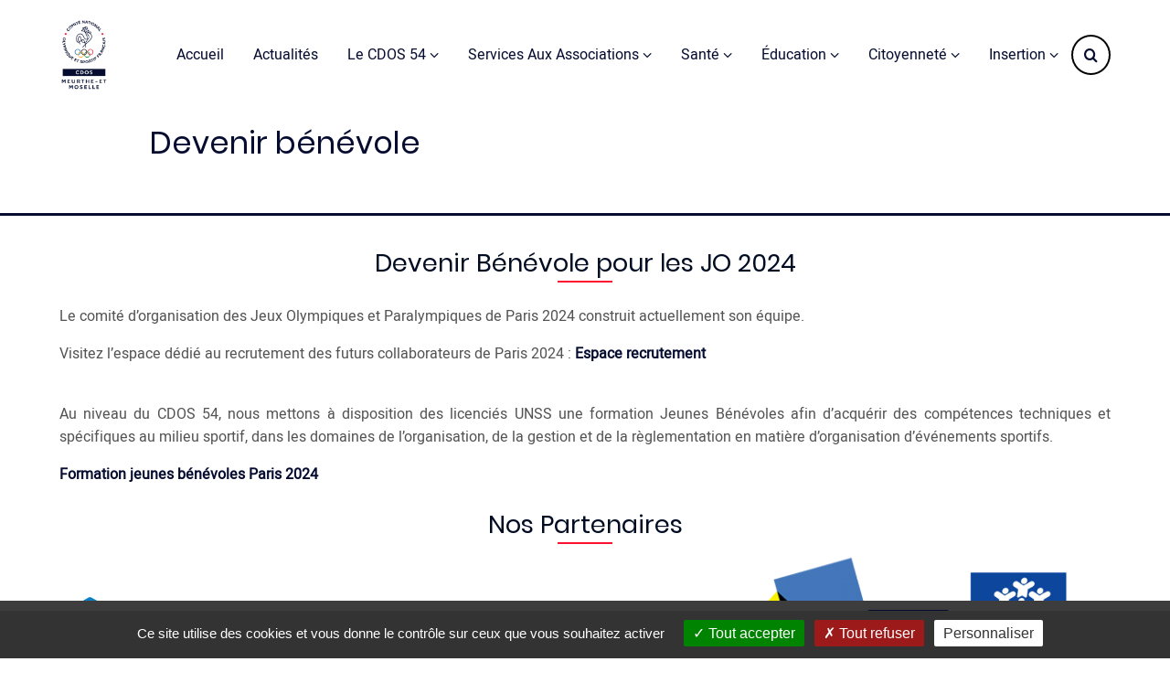

--- FILE ---
content_type: text/html; charset=UTF-8
request_url: https://cdos54.fr/devenir-benevole
body_size: 9043
content:

<!DOCTYPE html>
<html lang="fr" dir="ltr" prefix="content: http://purl.org/rss/1.0/modules/content/  dc: http://purl.org/dc/terms/  foaf: http://xmlns.com/foaf/0.1/  og: http://ogp.me/ns#  rdfs: http://www.w3.org/2000/01/rdf-schema#  schema: http://schema.org/  sioc: http://rdfs.org/sioc/ns#  sioct: http://rdfs.org/sioc/types#  skos: http://www.w3.org/2004/02/skos/core#  xsd: http://www.w3.org/2001/XMLSchema# ">
  <head>
    <meta charset="utf-8" />
<meta name="description" content="Devenir Bénévole pour les JO 2024 Le comité d’organisation des Jeux Olympiques et Paralympiques de Paris 2024 construit actuellement son équipe. Visitez l’espace dédié au recrutement des futurs collaborateurs de Paris 2024 : Espace recrutement" />
<link rel="canonical" href="https://cdos54.fr/devenir-benevole" />
<meta name="Generator" content="Drupal 9 (https://www.drupal.org)" />
<meta name="MobileOptimized" content="width" />
<meta name="HandheldFriendly" content="true" />
<meta name="viewport" content="width=device-width, initial-scale=1.0" />
<link rel="icon" href="/sites/default/files/CDOS54_LOGO.jpg" type="image/jpeg" />

    <title>Devenir bénévole | Comité Départemental Olympique et Sportif 54</title>
    <link rel="stylesheet" media="all" href="/sites/default/files/css/css_ro-GyyP7zeswqCclgkC7VdrkTdIF2w3AzNr1GO1nuxk.css" />
<link rel="stylesheet" media="all" href="/sites/default/files/css/css_tOkkANNykvF_zFhEdaiDRBnN0NFvl4QrzvFf-Gz_YM0.css" />

    <script src="/sites/default/files/js/js_v8Lu-PH2Pzn7iXent7lrDQDGG98lXbznBBK8JaumF1c.js"></script>

<style>
.site-page .header, .frontpage.homepage .header-main.sticky-header, .homepage .header-main.sticky-header, .site-page .header-main.sticky-header {
	background: #FFFFFF !important;
	border-bottom : 3px solid #050C2F;
}

.homepage-content h3.block-title::after, .home-content .block-title::after{
	background:#FF102F;
}

#block-milipro-main-menu .main-menu li a, .icon-search, .page-title, .mobile-menu, .close-mobile-menu, .service:hover h4 {
	color : #050C2F;
}

.close-mobile-menu{
border: 2px solid #050C2F;
}

.service i, .reconnaissances i, .text-red{
	color:#FF102F;
}

.text-green{
	color:#008837;
}

.text-blue-light{
	color:#0865AB;
}

.text-yellow{
	color:#FFA814;
}

.color_icon_pdf{
color: #B30B00;
}
.color_icon_excel{
color:#207446;
}

.background-red{
	background:#FF102F; 
}

.background-green{
	background:#008837; 
}

.background-blue-light{
	background:#0865AB; 
}

.background-yellow{
	background:#FFA814; 
}

.service:hover, .services-accueil:hover, .services-cdos54:hover{
	background: #f7f7f7;
	border : 1px solid #808080;
	color: #050C2F;
	bottom:10px;
}

.service, .services-cdos, .offres-cdos{
	background: #FFFFFF;
	border : 1px solid #050C2F;
}

.service .button{
	background:#FF102F;
}

.services-accueil, .services-cdos54, .services-accueil2{
	position: relative;
	background: #FFFFFF;
	float: left;
	bottom: 0;
	text-align:center;
	border: 3px solid #edcac7;
	border-radius: 50%;
	transition: all linear .3s;
}

.services-accueil-blue{
	border-color:#0865AB;
}

.services-accueil-black{
	border-color:#000000;
}

.services-accueil-red{
	border-color:#FF102F;
}

.services-accueil-yellow{
	border-color:#FFA814;
}

.services-accueil-green{
	border-color:#008837;
}

.service:hover a{
color:#ffffff;
}

.services-cdos{
	position: relative;
	background: #ffffff;
	float: left;
	width : 49%;
	margin: 0 0.5% 30px 0.5%;
	padding: 20px 1%;
	bottom: 0;
	text-align:center;
	border: 1px solid #000000;
	border-radius: 4px;
	transition: all linear .3s;
}

.offres-cdos{
	position: relative;
	background: #ffffff;
	float: left;
	margin: 0 0.5% 30px 0.5%;
	padding: 20px 1%;
	bottom: 0;
	text-align:left;
	border: 1px solid #000000;
	border-radius: 4px;
	transition: all linear .3s;
}

.a-flip i {
	position:absolute;
	left:45%;
	bottom:80px;
}

a.button-animate::after{
background:#FF102F !important;
}

.title-h3-page{
	text-align:center;
	position: relative;
}
.title-h3-page-left{
	text-align:left;
	position: relative;
}

.title-h3-page::after{
	background:#FF102F;
	position:absolute;
	content:"";
	bottom:0;
	left:50%;
	width:60px;
	height:2px;
	margin-left:-30px;
}

.title-h3-page-left::after{
	background:#FF102F;
	position:absolute;
	content:"";
	bottom:0;
	left:15%;
	width:60px;
	height:2px;
	margin-left:-30px;
}

.accordion-title::before{
	color: #FF102F;
}

.terre-jeux{
	background: #FFFFFF;
	float: left;
	bottom: 0;
	text-align:center;
	border: 1px solid #000000;
	border-radius: 50%;
	transition: all linear .3s;
}

/*#edit-field-nom-et-prenom-du-president-wrapper::before{
	content:"✓ Demande de formation";
	font-weight: bold;
	color: #535353;
}
#edit-field-formuler-une-demande-wrapper::before{
	content:"✓ Renseignements";
	font-weight: bold;
}*/
.form-item-presentielle::before{
	content:"Et/Ou ";
}
.form-item-jours-a-eviter::before{
	content:"Disponibilités :";
	font-weight: bold;
	text-decoration: underline;
}
.form-item-_4h-16h::before{
	content:"Plages horaires préférentielles :";
	font-weight: bold;
}

.active-tab a {
	border-top : none;
	border-bottom: none;
}
.tabs-li{
	width: 16%;
	text-align: center;
}

ul.tabs li a {
	padding: 0 0;
}

.active-tab {
	/*border-top: 3px solid #050c2f;
	border-bottom: 3px solid #050c2f;*/
	background-color: #0b1e48;
}
.active-tab a{
	color: white;
}

table tbody tr:nth-child(odd) {
    background-color: #d7d7d7; 
}

.nom_elus{
	background-color: #0b1e48;
	color: white;
	width: 80%;
	padding: 10px;
	margin-top: 18px;
}

.bloc_elu{
	width: 31%;
    text-align: center;
    left: 9%;
    position: relative;
}

.poste{
	font-style: italic;
	font-size: 0.9em
}

@media screen and (min-width: 1500px) {
	.frontpage.homepage .header-main.sticky-header, .homepage .header-main.sticky-header, .site-page .header-main.sticky-header{
		height: 162px;
	}
	.site-brand{
	    position: absolute;
	}
	.site-branding img{
	    max-height: 155px;
	}
	.video-youtube{
		width: 560px;
		height:315px;
	}

	.services-accueil{
		position: relative;
		width : 32.33%;
		margin: 0 0.5% 30px 0.5%;
		padding: 50px 1%;
	}
	.services-accueil2{
		position: relative;
		width : 32.33%;
		margin: 0 0.5% 30px 0.5%;
		padding: 40px 1%;
	}

	.services-cdos54{
		position: relative;
		width : 25.33%;
		margin: 0 0.5% 30px 0.5%;
		padding: 50px 1%;
	}

	.offres-cdos{
		width : 49%;
	}

	.terre-jeux{
		position: relative;
		width:18%;
		margin:0.5% 30px 0.5%;
		padding : 20px 1%;
		left:26%;
	}

	.services-cdos54{
		left:12%;
	}

	.services-bas{
		left:16%;
	}

	.diapo{
		width:19.6%;
	}

	.elus{
		height: 166px;
	}

	.salaries{
		height: 480px;
	}

	.salaries2{
		height: 515px;
	}

	.infos-contact{
		height:166px;
	}
} /*fin média min 1500px*/

@media screen and (min-width: 1030px) and (max-width: 1500px) {
	.service{
		padding: 40px 1%;
	}
	.services-bas{
		left:16%;
	}
	.offres-cdos{
		width : 49%;
	}
}
@media screen and (min-width: 902px) and (max-width: 1030px) {
	.service{
		padding: 15px 1%;
	}
	.services-bas{
		left:16%;
	}
}
@media screen and (min-width: 767px) and (max-width: 902px) {
	.service{
		padding: 2px 1%;
	}
	.services-bas{
		left:16%;
	}
}

@media screen and (min-width: 409px) and (max-width: 567px) {
	.services-accueil, .service{
		position: relative;
		width : 65% !important;
		margin: 0 0 30px 0;
		padding: 15px 1% !important;
		left: 16%;
	}
}

@media screen and (min-width: 567px) and (max-width: 767px) {
	.services-accueil, .service{
		position: relative;
		width : 52% !important;
		margin: 0 0 30px 0;
		padding: 40px 1% !important;
		left: 25%;
	}
}

@media screen and (max-width: 767px) {
	.services-accueil, .service{
		position: relative;
		width : 100%;
		margin: 0 0 30px 0;
		padding: 50px 1%;
	}

	.terre-jeux{
		position: relative;
		width:50%;
		margin:10px 0.5% 20px 0.5%;
		padding : 20px 1%;
		left:24%;
	}

	.salaries{
		height: 500px;
	}

	.salaries2{
		height: 525px;
	}
	.offres-cdos{
		width : 100%;
	}

}


ul.main-menu li:hover>a, ul.main-menu ul.submenu li, ul.main-menu ul.submenu ul.submenu li, .active-menu .menu-wrap{
	background: #FFFFFF;
}

.search-icon i{
	border:2px solid #000000;
}

#page_header{
	padding-left: 12%;
}

.footer-block a {
	color: #FFFFFF;
}

.footer li{
	border-bottom : 1px solid #FFFFFF;
}

#footer-bottom{
	border-top: 4px double #FFFFFF;
}

.cdos-ul {
  list-style-type: disc; /* garde les puces */
  padding-left: 40px;    /* espace avant les lignes */
  margin-bottom: 15px;  /* espace sous l’élément */
}
/*ul.social-icons li, ul.social-icons li:last-child{
	border: 2px solid #FFFFFF;
}*/
</style>
  </head>
  <body class="site-page page-type-page no-sidebar">
        <a href="#main-content" class="visually-hidden focusable">
      Aller au contenu principal
    </a>
    
      <div class="dialog-off-canvas-main-canvas" data-off-canvas-main-canvas>
    <!-- Start: page-wrapper. Ends in footer -->
<div class="page-wrapper">
      <div class="loader"></div>
  <!-- Start: Header -->
<header class="header">
  <div class="header-main">
    <div class="container">
          <div class="site-brand">
          <div>
    <div id="block-milipro-branding" class="block">
  
    
  <div class="block-content">
  <div class="site-branding">
  		<div class="site-logo">
         <a href="/" title="Accueil" rel="home">
            <img src="/sites/default/files/CDOS54_LOGO_QUADRI_EXE2.png" alt="Accueil" />
         </a>
	 </div>
     </div>
  </div>
</div> <!--/.block-content -->

  </div>

      </div> <!--/.site-branding -->
        <div class="header-right">
                    <div class="full-page-search">
  <div class="search-icon">
    <i class="icon-search"></i>
  </div> <!--/.search icon -->
  <div class="search-box">
    <div class="search-box-close">x</div>
      <div class="search-box-content">
          <div>
    <div class="search-block-form block" data-drupal-selector="search-block-form" id="block-milipro-search" role="search">
  
      <h3 class="block-title">Search</h3>
    
  <div class="block-content">
      <form action="/search/node" method="get" id="search-block-form" accept-charset="UTF-8">
  <div class="js-form-item form-item js-form-type-search form-item-keys js-form-item-keys form-no-label">
      <label for="edit-keys" class="visually-hidden">Search</label>
        <input title="Saisir les termes à rechercher." data-drupal-selector="edit-keys" type="search" id="edit-keys" name="keys" value="" size="15" maxlength="128" class="form-search" />

        </div>
<div data-drupal-selector="edit-actions" class="form-actions js-form-wrapper form-wrapper" id="edit-actions"><input data-drupal-selector="edit-submit" type="submit" id="edit-submit" value="Search" class="button js-form-submit form-submit" />
</div>

</form>

    </div>
</div> <!--/.block-content -->

  </div>

      </div>
  </div> <!-- /.search-box -->
</div> <!--/.full-page-search -->
                     <div class="mobile-menu">
           <i class="icon-bars"></i>
         </div>
         <div class="primary-menu-wrapper">
           <div class="menu-wrap">
             <div class="close-mobile-menu">x</div>
               <div>
    <nav role="navigation" aria-labelledby="block-milipro-main-menu-menu" id="block-milipro-main-menu">
            
  <h2 class="visually-hidden" id="block-milipro-main-menu-menu">Main navigation</h2>
  

        
              <ul class="main-menu">
                            <li class="main-menu-item">
        <a href="/" data-drupal-link-system-path="&lt;front&gt;">Accueil</a>
                  </li>
                        <li class="main-menu-item">
        <a href="/actualites" data-drupal-link-system-path="actualites">Actualités</a>
                  </li>
                        <li  class="main-menu-item expanded">
        <a href="/cdos-54">Le CDOS 54 <span class="dropdown-arrow"> <i class="icon-angle-down"></i></span></a>
                                  <ul class="submenu">
                            <li class="main-menu-item">
        <a href="/qui-sommes-nous" data-drupal-link-system-path="node/1">Qui sommes-nous ?</a>
                  </li>
                        <li class="main-menu-item">
        <a href="/elus" data-drupal-link-system-path="node/8">Les élus</a>
                  </li>
                        <li class="main-menu-item">
        <a href="/salaries" data-drupal-link-system-path="node/103">Les salariés</a>
                  </li>
                        <li class="main-menu-item">
        <a href="/contact" data-drupal-link-system-path="contact">Contact et plan</a>
                  </li>
        </ul>
  
            </li>
                        <li  class="main-menu-item expanded">
        <a href="/services">Services Aux Associations <span class="dropdown-arrow"> <i class="icon-angle-down"></i></span></a>
                                  <ul class="submenu">
                            <li class="main-menu-item">
        <a href="https://cdos54.fr/node/154">Présentation</a>
                  </li>
                        <li class="main-menu-item expanded">
        <a href="/formations" data-drupal-link-system-path="node/15">Les Formations</a>
                                  <ul class="submenu">
                            <li class="main-menu-item">
        <a href="/basicompta" data-drupal-link-system-path="node/53">Basicompta ®</a>
                  </li>
                        <li class="main-menu-item">
        <a href="/jeunes-benevoles" data-drupal-link-system-path="node/55">Jeunes bénévoles</a>
                  </li>
                        <li class="main-menu-item">
        <a href="https://www.cdos54.fr/formationDU">Formation DU GEDESAS</a>
                  </li>
        </ul>
  
            </li>
                        <li class="main-menu-item expanded">
        <a href="/service-civique" data-drupal-link-system-path="node/92">Service Civique</a>
                                  <ul class="submenu">
                            <li class="main-menu-item">
        <a href="/presentation-service-civique" data-drupal-link-system-path="node/57">Présentation</a>
                  </li>
                        <li class="main-menu-item">
        <a href="/offres" data-drupal-link-system-path="node/88">Les offres</a>
                  </li>
                        <li class="main-menu-item">
        <a href="/appel-projet-cout-0" data-drupal-link-system-path="node/115">Missions à Coût 0</a>
                  </li>
                        <li class="main-menu-item">
        <a href="/node/165" data-drupal-link-system-path="node/165">Podcasts</a>
                  </li>
        </ul>
  
            </li>
                        <li class="main-menu-item">
        <a href="/pass-jeunes" data-drupal-link-system-path="node/26">Pass Jeunes 54</a>
                  </li>
                        <li class="main-menu-item">
        <a href="/le-gessi" data-drupal-link-system-path="node/50">Le GESSI 54</a>
                  </li>
        </ul>
  
            </li>
                        <li  class="main-menu-item expanded">
        <a href="/sante">Santé <span class="dropdown-arrow"> <i class="icon-angle-down"></i></span></a>
                                  <ul class="submenu">
                            <li class="main-menu-item">
        <a href="https://cdos54.fr/node/156">Présentation</a>
                  </li>
                        <li class="main-menu-item">
        <a href="/inspire" data-drupal-link-system-path="node/58">Inspire</a>
                  </li>
        </ul>
  
            </li>
                        <li  class="main-menu-item expanded">
        <a href="/education">Éducation <span class="dropdown-arrow"> <i class="icon-angle-down"></i></span></a>
                                  <ul class="submenu">
                            <li class="main-menu-item">
        <a href="https://cdos54.fr/node/155">Présentation</a>
                  </li>
                        <li class="main-menu-item">
        <a href="/classes-olympiques" data-drupal-link-system-path="node/61">Classes Olympiques</a>
                  </li>
                        <li class="main-menu-item">
        <a href="/caravane-du-sport" data-drupal-link-system-path="node/67">Caravane du Sport</a>
                  </li>
        </ul>
  
            </li>
                        <li  class="main-menu-item expanded">
        <a href="/citoyennete">Citoyenneté <span class="dropdown-arrow"> <i class="icon-angle-down"></i></span></a>
                                  <ul class="submenu">
                            <li class="main-menu-item">
        <a href="/sport-sans-violence" data-drupal-link-system-path="node/64">Sport Sans Violence</a>
                  </li>
                        <li class="main-menu-item">
        <a href="/challenge-dssvfp" data-drupal-link-system-path="node/65">Challenge DSSVFP</a>
                  </li>
                        <li class="main-menu-item">
        <a href="/node/164" data-drupal-link-system-path="node/164">Concours sport citoyen 54</a>
                  </li>
        </ul>
  
            </li>
                        <li  class="main-menu-item expanded">
        <a href="/insertion">Insertion <span class="dropdown-arrow"> <i class="icon-angle-down"></i></span></a>
                                  <ul class="submenu">
                            <li class="main-menu-item">
        <a href="https://cdos54.fr/node/157">Présentation</a>
                  </li>
                        <li class="main-menu-item">
        <a href="/tremplin-sport" data-drupal-link-system-path="node/24">Tremplin sport</a>
                  </li>
                        <li class="main-menu-item">
        <a href="/objectif-sport" data-drupal-link-system-path="node/23">Objectif sport</a>
                  </li>
        </ul>
  
            </li>
        </ul>
  


  </nav>

  </div>

           </div>
         </div>
              <!-- End: primary menu region -->
    </div> <!-- /.header-right -->
  </div> <!-- /.container -->
</div> <!-- /.header-main -->
      <div class="sticky-header-height"></div>
    <section id="page_header">
  <div class="container">
          <div class="page-header">
          <div>
    <div id="block-milipro-page-title" class="block">
  
    
  <div class="block-content">
      <div class="page-title-wrap">
  
      <h1 class="page-title"><span property="schema:name">Devenir bénévole</span>
</h1>
    
</div> <!--/.page-title-wrap -->

    </div>
</div> <!--/.block-content -->

  </div>

      </div>
      </div><!-- /.container -->
</section>
  </header>
<!-- End: Header -->
<!-- Start: highlighted -->
<div id="highlighted">
   <div class="container">
        <div>
    <div data-drupal-messages-fallback class="hidden"></div>

  </div>

   </div>
</div>
<!-- End: highlighted -->
<div id="main-wrapper" class="main-wrapper">
  <div class="container">
		<a id="main-content" tabindex="-1"></a>    <main id="main" class="page-content">
              <div>
    <div id="block-milipro-content" class="block">
  
    
  <div class="block-content">
      <article data-history-node-id="37" role="article" about="/devenir-benevole" typeof="schema:WebPage" class="node node-view-mode-full">

    <span property="schema:name" content="Devenir bénévole" class="hidden"></span>


  <div class="node-content">
    
            <div property="schema:text" class="field field--name-body field--type-text-with-summary field--label-hidden field-item"><div class="full text-align-justify">
<!-- <img class="caption align-center" src="themes/milipro/images/logos/logo tremplin sport 2019 png.png" alt="Tremplin Sport" style="height:200px;"><br><br> -->
<h3 class="title-h3-page">Devenir Bénévole pour les JO 2024</h3><br>
<p>Le comité d’organisation des Jeux Olympiques et Paralympiques de Paris 2024 construit actuellement son équipe.</p>
<p>Visitez l’espace dédié au recrutement des futurs collaborateurs de Paris 2024 : <b><a href="https://www.paris2024.org/fr/nous-rejoindre/" target="_blank">Espace recrutement </a></b></p>

<br>
<p>Au niveau du CDOS 54, nous mettons à disposition des licenciés UNSS une formation Jeunes Bénévoles afin d’acquérir des compétences techniques et spécifiques au milieu sportif, dans les domaines de l’organisation, de la gestion et de la règlementation en matière d’organisation d’événements sportifs.</p>

<b><a href="/jeunes-benevoles" target="_blank">Formation jeunes bénévoles Paris 2024</a></b>



</div></div>
      
  </div>
</article>

    </div>
</div> <!--/.block-content -->

  </div>

      <section id="content-bottom" class="section">
    <div>
    <div id="block-partenaires" class="block">
  
    
  <div class="block-content">
      
            <div class="field field--name-body field--type-text-with-summary field--label-hidden field-item"><h3 class="title-h3-page">Nos Partenaires</h3>
<div class="clients gallery-slider owl-carousel">

<div class="item"><a href="https://www.grand-est.ars.sante.fr/" target="_blank"><img src="/themes/milipro/images/partenaires/Logo ARS.jpg" alt="ARS" /></a></div>
<div class="item"><a href="https://www.agencedusport.fr/" target="_blank"><img src="/themes/milipro/images/partenaires/Logo ANS.jpg" alt="ANS" /></a></div>
<div class="item"><a href="http://www.meurthe-et-moselle.fr/" target="_blank"><img src="/themes/milipro/images/partenaires/Logo CD54.png" alt="CD 54" /></a></div>
<div class="item"><a href="http://www.caf.fr/" target="_blank"><img src="/themes/milipro/images/partenaires/Caf meurthe-et-Moselle2.png" alt="Caf Meurthe-et-Moselle" /></a></div>
<div class="item"><a href="https://www.grandest.fr/" target="_blank"><img src="/sites/default/files/2023-05/NOUVEAU%20Logo_R%C3%A9gion_Grand_Est_-_2022.svg_.png" alt="Grand Est" /></a></div>
<div class="item"><a href="https://www.nancy.fr/" target="_blank"><img src="/sites/default/files/2023-05/2017%20vdn%20noir-01.png" alt="Nancy" /></a></div>
<div class="item"><a href="https://www.grandnancy.eu/accueil/" target="_blank"><img src="/themes/milipro/images/partenaires/Métropole.PNG" alt="Métropole Grand Nancy" /></a></div>
<div class="item"><a href="https://cnosf.franceolympique.com/cnosf/" target="_blank"><img src="/themes/milipro/images/partenaires/Logo CNOSF.png" alt="CNOSF" /></a></div>
<div class="item"><a href="http://www.meurthe-et-moselle.gouv.fr/" target="_blank"><img src="/sites/default/files/2023-05/f121740672.png" alt="Préfecture Meurthe et Moselle" /></a></div>
<div class="item"><a href="https://www.1jeune1solution.gouv.fr/" target="_blank"><img src="/sites/default/files/2022-03/Logo-1Jeune1Solution.png" /></a></div>
<div class="item"><a href="https://europa.eu/next-generation-eu/index_fr" target="_blank"><img src="/sites/default/files/2022-03/Logo%20NextGenerationEU.png" /></a></div>
<div class="item"><a href="https://europa.eu/next-generation-eu/index_fr" target="_blank"><img src="/sites/default/files/2024-02/f121740608.png" /></a></div>
</div>

<script>
function nextSlidePartenaires() {
var owl = jQuery('.owl-carousel')
owl.trigger('next.owl.carousel');
}
window.setInterval(nextSlidePartenaires, 5000);

</script></div>
      
    </div>
</div> <!--/.block-content -->

  </div>

</section>
    </main>
          </div> </div><!-- Start: Footer -->
<footer class="footer">
  <div class="container">
  <!-- /footer-top -->

     <section id="footer-blocks">
      <div class="full footer-blocks">
         <div class="one_four_first footer-block">
                             <div>
    <div id="block-coordonneesfooter" class="block">
  
    
  <div class="block-content">
      
            <div class="field field--name-body field--type-text-with-summary field--label-hidden field-item"><p><i class="fa fa-map-marker" aria-hidden="true"></i> 44, rue du Colonel Driant,</p>

<p>54220 Malzéville</p>

<p><i class="fa fa-phone" aria-hidden="true"></i> 03 83 67 01 84</p>

<p><i class="fa fa-envelope-o" aria-hidden="true"></i> <a href="/cdn-cgi/l/email-protection#6e1d0b0d1c0b1a0f1c070f1a2e0d0a011d5b5a40081c"><span class="__cf_email__" data-cfemail="7f0c1a1c0d1a0b1e0d161e0b3f1c1b100c4a4b51190d">[email&#160;protected]</span></a></p></div>
      
    </div>
</div> <!--/.block-content -->

  </div>

                     </div> <!--/footer-first -->

         <div class="one_four footer-block">
                             <div>
    <div id="block-horairesfooter" class="block">
  
    
  <div class="block-content">
      
            <div class="field field--name-body field--type-text-with-summary field--label-hidden field-item"><p><span style="font-size:11pt"><span style="font-family:&quot;Calibri&quot;,sans-serif"><u>Horaires d’accueil libre</u></span></span></p>

<p>Mardi&nbsp;: 13h30 - 17h30</p>

<p>Mercredi&nbsp;: 9h30 – 17h00</p>

<p>Jeudi&nbsp;: 9h30 – 12h00</p>

<p><span style="font-size:11pt"><span style="font-family:&quot;Calibri&quot;,sans-serif"><u>Accueil du public sur rendez-vous le mardi matin et le jeudi après-midi</u></span></span></p>

<p>Lundi et vendredi&nbsp;: fermé au public</p>
</div>
      
    </div>
</div> <!--/.block-content -->

  </div>

                     </div> <!--/footer-second -->

         <div class="one_four footer-block">
                     </div> <!--/footer-three -->

         <div class="one_four one_four_last footer-block">
                             <div>
    <nav role="navigation" aria-labelledby="block-pieddepage-menu" id="block-pieddepage">
            
  <h2 class="visually-hidden" id="block-pieddepage-menu">Pied de page</h2>
  

        
              <ul>
              <li>
        <a href="/contact" data-drupal-link-system-path="contact">Contact</a>
              </li>
          <li>
        <a href="/mentions-legales">Mentions légales</a>
              </li>
          <li>
        <a href="/privacy-policy">Politique de confidentialité</a>
              </li>
        </ul>
  


  </nav>

  </div>

                     </div> <!--/footer-fourth -->
      </div> <!-- /.full -->
   </section> <!--/footer-blocks -->
  
   <section id="footer-bottom">
          <div class="footer-bottom-section full">
              <div class="one_half">
          <div class="copyright">
                          N° SIRET : 391 091 808 00041 - CODE APE : 9312Z <br>
© Comité Départemental Olympique et Sportif 54, tous droits réservés
                      </div>
        </div> <!-- /.one_half -->
        <div class="one_half text_right">
              <ul class="social-icons">
      <li><a href="https://www.facebook.com/cdos54/" target="_blank"><i class="icon-facebook"></i></a></li>
          <li><a href="https://www.instagram.com/cdos54/?hl=fr" target="_blank"><i class="icon-instagram"></i></a></li>
          <li><a href="https://www.youtube.com/channel/UC-XQlhiqG4Cy0Fn930zwfDw" target="_blank"><i class="icon-youtube"></i></a></li>
            </ul>
      </div> <!--/.text_right -->
      </div> <!--/.full -->
     <!-- end condition if copyright or social icons -->
      </section> <!-- /footer-bottom -->
    </div><!-- /.container -->
</footer>
</div> <!-- end page-wrapper, started in header -->
  
  
  <!-- Start Cookie Alert -->
<div class="cookiealert" role="alert">
  <div class="container">
    <p>
              Ce site utilise des cookies. En poursuivant votre navigation, vous acceptez l'utilisation des cookies.
            <button type="button" class="acceptcookies" aria-label="Close">J'accepte</button>
    </p>
  </div>
</div>
<!-- End Cookie Alert -->
<div class="scrolltop"><i class="icon-angle-up"></i></div>
<!-- End: Footer -->

<style>
.im {
  display: none;
}
</style>

  </div>

    
    <script data-cfasync="false" src="/cdn-cgi/scripts/5c5dd728/cloudflare-static/email-decode.min.js"></script><script type="application/json" data-drupal-selector="drupal-settings-json">{"path":{"baseUrl":"\/","scriptPath":null,"pathPrefix":"","currentPath":"node\/37","currentPathIsAdmin":false,"isFront":false,"currentLanguage":"fr"},"pluralDelimiter":"\u0003","suppressDeprecationErrors":true,"tacjs":{"dialog":{"privacyUrl":"","readmoreLink":"","hashtag":"#tarteaucitron","cookieName":"tarteaucitron","orientation":"bottom","bodyPosition":"bottom","showAlertSmall":false,"cookieslist":false,"showIcon":false,"iconPosition":"BottomRight","adblocker":false,"DenyAllCta":true,"AcceptAllCta":true,"highPrivacy":true,"handleBrowserDNTRequest":false,"removeCredit":false,"moreInfoLink":true,"useExternalCss":true,"useExternalJs":true,"cookieDomain":"","mandatory":true,"closePopup":false,"groupServices":false,"serviceDefaultState":"wait","iconSrc":"","mandatoryCta":0,"customCloserId":""},"services":{"myfeelback":{"status":false,"readMore":"","readmoreLink":"","languages":{"fr":0},"needConsent":false},"doubleclick":{"status":false,"readMore":"","readmoreLink":"","languages":{"fr":0},"needConsent":false},"userpilot":{"status":false,"readMore":"","readmoreLink":"","languages":{"fr":0},"needConsent":false},"piwikpro":{"status":false,"readMore":"","readmoreLink":"","languages":{"fr":0},"needConsent":false},"pinterestpixel":{"status":false,"readMore":"","readmoreLink":"","languages":{"fr":0},"needConsent":false},"elfsight":{"status":false,"readMore":"","readmoreLink":"","languages":{"fr":0},"needConsent":false},"plezi":{"status":false,"readMore":"","readmoreLink":"","languages":{"fr":0},"needConsent":false},"smartsupp":{"status":false,"readMore":"","readmoreLink":"","languages":{"fr":0},"needConsent":false},"sharpspring":{"status":false,"readMore":"","readmoreLink":"","languages":{"fr":0},"needConsent":false},"pardot":{"status":false,"readMore":"","readmoreLink":"","languages":{"fr":0},"needConsent":false},"openwebanalytics":{"status":false,"readMore":"","readmoreLink":"","languages":{"fr":0},"needConsent":false},"xandr":{"status":false,"readMore":"","readmoreLink":"","languages":{"fr":0},"needConsent":false},"xandrsegment":{"status":false,"readMore":"","readmoreLink":"","languages":{"fr":0},"needConsent":false},"xandrconversion":{"status":false,"readMore":"","readmoreLink":"","languages":{"fr":0},"needConsent":false},"helloasso":{"status":false,"readMore":"","readmoreLink":"","languages":{"fr":0},"needConsent":false},"podcloud":{"status":false,"readMore":"","readmoreLink":"","languages":{"fr":0},"needConsent":false},"facebookpost":{"status":true,"readMore":"","readmoreLink":"","languages":{"fr":0},"needConsent":true},"amplitude":{"status":false,"readMore":"","readmoreLink":"","languages":{"fr":0},"needConsent":false},"abtasty":{"status":false,"readMore":"","readmoreLink":"","languages":{"fr":0},"needConsent":false},"metrica":{"status":false,"readMore":"","readmoreLink":"","languages":{"fr":0},"needConsent":false},"addthis":{"status":false,"readMore":"","readmoreLink":"","languages":{"fr":0},"needConsent":false},"addtoanyfeed":{"status":false,"readMore":"","readmoreLink":"","languages":{"fr":0},"needConsent":false},"addtoanyshare":{"status":false,"readMore":"","readmoreLink":"","languages":{"fr":0},"needConsent":false},"aduptech_ads":{"status":false,"readMore":"","readmoreLink":"","languages":{"fr":0},"needConsent":false},"aduptech_conversion":{"status":false,"readMore":"","readmoreLink":"","languages":{"fr":0},"needConsent":false},"aduptech_retargeting":{"status":false,"readMore":"","readmoreLink":"","languages":{"fr":0},"needConsent":false},"alexa":{"status":false,"readMore":"","readmoreLink":"","languages":{"fr":0},"needConsent":false},"amazon":{"status":false,"readMore":"","readmoreLink":"","languages":{"fr":0},"needConsent":false},"calameo":{"status":false,"readMore":"","readmoreLink":"","languages":{"fr":0},"needConsent":false},"clicky":{"status":false,"readMore":"","readmoreLink":"","languages":{"fr":0},"needConsent":false},"clicmanager":{"status":false,"readMore":"","readmoreLink":"","languages":{"fr":0},"needConsent":false},"compteur":{"status":false,"readMore":"","readmoreLink":"","languages":{"fr":0},"needConsent":false},"contentsquare":{"status":false,"readMore":"","readmoreLink":"","languages":{"fr":0},"needConsent":false},"crazyegg":{"status":false,"readMore":"","readmoreLink":"","languages":{"fr":0},"needConsent":false},"clarity":{"status":false,"readMore":"","readmoreLink":"","languages":{"fr":0},"needConsent":false},"criteo":{"status":false,"readMore":"","readmoreLink":"","languages":{"fr":0},"needConsent":false},"criteoonetag":{"status":false,"readMore":"","readmoreLink":"","languages":{"fr":0},"needConsent":false},"artetv":{"status":false,"readMore":"","readmoreLink":"","languages":{"fr":0},"needConsent":false},"dailymotion":{"status":false,"readMore":"","readmoreLink":"","languages":{"fr":0},"needConsent":false},"datingaffiliation":{"status":false,"readMore":"","readmoreLink":"","languages":{"fr":0},"needConsent":false},"datingaffiliationpopup":{"status":false,"readMore":"","readmoreLink":"","languages":{"fr":0},"needConsent":false},"deezer":{"status":false,"readMore":"","readmoreLink":"","languages":{"fr":0},"needConsent":false},"leadforensics":{"status":false,"readMore":"","readmoreLink":"","languages":{"fr":0},"needConsent":false},"disqus":{"status":false,"readMore":"","readmoreLink":"","languages":{"fr":0},"needConsent":false},"ekomi":{"status":false,"readMore":"","readmoreLink":"","languages":{"fr":0},"needConsent":false},"etracker":{"status":false,"readMore":"","readmoreLink":"","languages":{"fr":0},"needConsent":false},"facebook":{"status":true,"readMore":"","readmoreLink":"","languages":{"fr":0},"needConsent":true},"facebooklikebox":{"status":false,"readMore":"","readmoreLink":"","languages":{"fr":0},"needConsent":false},"facebookcomment":{"status":false,"readMore":"","readmoreLink":"","languages":{"fr":0},"needConsent":false},"ferank":{"status":false,"readMore":"","readmoreLink":"","languages":{"fr":0},"needConsent":false},"pingdom":{"status":false,"readMore":"","readmoreLink":"","languages":{"fr":0},"needConsent":false},"simpleanalytics":{"status":false,"readMore":"","readmoreLink":"","languages":{"fr":0},"needConsent":false},"stonly":{"status":false,"readMore":"","readmoreLink":"","languages":{"fr":0},"needConsent":false},"ferankpub":{"status":false,"readMore":"","readmoreLink":"","languages":{"fr":0},"needConsent":false},"getplus":{"status":false,"readMore":"","readmoreLink":"","languages":{"fr":0},"needConsent":false},"gplus":{"status":false,"readMore":"","readmoreLink":"","languages":{"fr":0},"needConsent":false},"gplusbadge":{"status":false,"readMore":"","readmoreLink":"","languages":{"fr":0},"needConsent":false},"adsense":{"status":false,"readMore":"","readmoreLink":"","languages":{"fr":0},"needConsent":false},"googlepartners":{"status":false,"readMore":"","readmoreLink":"","languages":{"fr":0},"needConsent":false},"adsensesearchform":{"status":false,"readMore":"","readmoreLink":"","languages":{"fr":0},"needConsent":false},"adsensesearchresult":{"status":false,"readMore":"","readmoreLink":"","languages":{"fr":0},"needConsent":false},"googleadwordsconversion":{"status":false,"readMore":"","readmoreLink":"","languages":{"fr":0},"needConsent":false},"googleadwordsremarketing":{"status":false,"readMore":"","readmoreLink":"","languages":{"fr":0},"needConsent":false},"gajs":{"status":false,"readMore":"","readmoreLink":"","languages":{"fr":0},"needConsent":false},"analytics":{"status":false,"readMore":"","readmoreLink":"","languages":{"fr":0},"needConsent":false},"gtag":{"status":true,"readMore":"","readmoreLink":"","languages":{"fr":"fr"},"needConsent":true},"firebase":{"status":false,"readMore":"","readmoreLink":"","languages":{"fr":0},"needConsent":false},"genially":{"status":false,"readMore":"","readmoreLink":"","languages":{"fr":0},"needConsent":false},"googlemaps":{"status":false,"readMore":"","readmoreLink":"","languages":{"fr":0},"needConsent":false},"googlemapssearch":{"status":false,"readMore":"","readmoreLink":"","languages":{"fr":0},"needConsent":false},"openstreetmap":{"status":false,"readMore":"","readmoreLink":"","languages":{"fr":0},"needConsent":false},"geoportail":{"status":false,"readMore":"","readmoreLink":"","languages":{"fr":0},"needConsent":false},"googletagmanager":{"status":false,"readMore":"","readmoreLink":"","languages":{"fr":0},"needConsent":false},"multiplegoogletagmanager":{"status":false,"readMore":"","readmoreLink":"","languages":{"fr":0},"needConsent":false},"googlefonts":{"status":false,"readMore":"","readmoreLink":"","languages":{"fr":0},"needConsent":false},"hubspot":{"status":false,"readMore":"","readmoreLink":"","languages":{"fr":0},"needConsent":false},"instagram":{"status":false,"readMore":"","readmoreLink":"","languages":{"fr":0},"needConsent":false},"jsapi":{"status":false,"readMore":"","readmoreLink":"","languages":{"fr":0},"needConsent":false},"twitterwidgetsapi":{"status":false,"readMore":"","readmoreLink":"","languages":{"fr":0},"needConsent":false},"recaptcha":{"status":false,"readMore":"","readmoreLink":"","languages":{"fr":0},"needConsent":false},"linkedin":{"status":false,"readMore":"","readmoreLink":"","languages":{"fr":0},"needConsent":false},"mautic":{"status":false,"readMore":"","readmoreLink":"","languages":{"fr":0},"needConsent":false},"microsoftcampaignanalytics":{"status":false,"readMore":"","readmoreLink":"","languages":{"fr":0},"needConsent":false},"onesignal":{"status":false,"readMore":"","readmoreLink":"","languages":{"fr":0},"needConsent":false},"pinterest":{"status":false,"readMore":"","readmoreLink":"","languages":{"fr":0},"needConsent":false},"prelinker":{"status":false,"readMore":"","readmoreLink":"","languages":{"fr":0},"needConsent":false},"prezi":{"status":false,"readMore":"","readmoreLink":"","languages":{"fr":0},"needConsent":false},"pubdirecte":{"status":false,"readMore":"","readmoreLink":"","languages":{"fr":0},"needConsent":false},"purechat":{"status":false,"readMore":"","readmoreLink":"","languages":{"fr":0},"needConsent":false},"intercomChat":{"status":false,"readMore":"","readmoreLink":"","languages":{"fr":0},"needConsent":false},"shareaholic":{"status":false,"readMore":"","readmoreLink":"","languages":{"fr":0},"needConsent":false},"shareasale":{"status":false,"readMore":"","readmoreLink":"","languages":{"fr":0},"needConsent":false},"sharethis":{"status":false,"readMore":"","readmoreLink":"","languages":{"fr":0},"needConsent":false},"slideshare":{"status":false,"readMore":"","readmoreLink":"","languages":{"fr":0},"needConsent":false},"soundcloud":{"status":false,"readMore":"","readmoreLink":"","languages":{"fr":0},"needConsent":false},"spotify":{"status":false,"readMore":"","readmoreLink":"","languages":{"fr":0},"needConsent":false},"statcounter":{"status":false,"readMore":"","readmoreLink":"","languages":{"fr":0},"needConsent":false},"timelinejs":{"status":false,"readMore":"","readmoreLink":"","languages":{"fr":0},"needConsent":false},"tagcommander":{"status":false,"readMore":"","readmoreLink":"","languages":{"fr":0},"needConsent":false},"typekit":{"status":false,"readMore":"","readmoreLink":"","languages":{"fr":0},"needConsent":false},"twenga":{"status":false,"readMore":"","readmoreLink":"","languages":{"fr":0},"needConsent":false},"twitter":{"status":false,"readMore":"","readmoreLink":"","languages":{"fr":0},"needConsent":false},"twitterembed":{"status":false,"readMore":"","readmoreLink":"","languages":{"fr":0},"needConsent":false},"twittertimeline":{"status":false,"readMore":"","readmoreLink":"","languages":{"fr":0},"needConsent":false},"twitteruwt":{"status":false,"readMore":"","readmoreLink":"","languages":{"fr":0},"needConsent":false},"uservoice":{"status":false,"readMore":"","readmoreLink":"","languages":{"fr":0},"needConsent":false},"vimeo":{"status":false,"readMore":"","readmoreLink":"","languages":{"fr":0},"needConsent":false},"visualrevenue":{"status":false,"readMore":"","readmoreLink":"","languages":{"fr":0},"needConsent":false},"verizondottag":{"status":false,"readMore":"","readmoreLink":"","languages":{"fr":0},"needConsent":false},"vshop":{"status":false,"readMore":"","readmoreLink":"","languages":{"fr":0},"needConsent":false},"wysistat":{"status":false,"readMore":"","readmoreLink":"","languages":{"fr":0},"needConsent":false},"xiti":{"status":false,"readMore":"","readmoreLink":"","languages":{"fr":0},"needConsent":false},"atinternet":{"status":false,"readMore":"","readmoreLink":"","languages":{"fr":0},"needConsent":false},"youtube":{"status":false,"readMore":"","readmoreLink":"","languages":{"fr":0},"needConsent":false},"zopim":{"status":false,"readMore":"","readmoreLink":"","languages":{"fr":0},"needConsent":false},"kameleoon":{"status":false,"readMore":"","readmoreLink":"","languages":{"fr":0},"needConsent":false},"linkedininsighttag":{"status":false,"readMore":"","readmoreLink":"","languages":{"fr":0},"needConsent":false},"facebookpixel":{"status":false,"readMore":"","readmoreLink":"","languages":{"fr":0},"needConsent":false},"issuu":{"status":false,"readMore":"","readmoreLink":"","languages":{"fr":0},"needConsent":false},"webmecanik":{"status":false,"readMore":"","readmoreLink":"","languages":{"fr":0},"needConsent":false},"multiplegtag":{"status":false,"readMore":"","readmoreLink":"","languages":{"fr":0},"needConsent":false},"koban":{"status":false,"readMore":"","readmoreLink":"","languages":{"fr":0},"needConsent":false},"matomo":{"status":false,"readMore":"","readmoreLink":"","languages":{"fr":0},"needConsent":false},"matomohightrack":false,"matomocloud":{"status":false,"readMore":"","readmoreLink":"","languages":{"fr":0},"needConsent":false},"hotjar":{"status":false,"readMore":"","readmoreLink":"","languages":{"fr":0},"needConsent":false},"bingads":{"status":false,"readMore":"","readmoreLink":"","languages":{"fr":0},"needConsent":false},"adform":{"status":false,"readMore":"","readmoreLink":"","languages":{"fr":0},"needConsent":false},"activecampaign":{"status":false,"readMore":"","readmoreLink":"","languages":{"fr":0},"needConsent":false},"tawkto":{"status":false,"readMore":"","readmoreLink":"","languages":{"fr":0},"needConsent":false},"getquanty":{"status":false,"readMore":"","readmoreLink":"","languages":{"fr":0},"needConsent":false},"youtubeapi":{"status":false,"readMore":"","readmoreLink":"","languages":{"fr":0},"needConsent":false},"faciliti":{"status":false,"readMore":"","readmoreLink":"","languages":{"fr":0},"needConsent":false},"userlike":{"status":false,"readMore":"","readmoreLink":"","languages":{"fr":0},"needConsent":false},"adobeanalytics":{"status":false,"readMore":"","readmoreLink":"","languages":{"fr":0},"needConsent":false},"woopra":{"status":false,"readMore":"","readmoreLink":"","languages":{"fr":0},"needConsent":false},"ausha":{"status":false,"readMore":"","readmoreLink":"","languages":{"fr":0},"needConsent":false},"visiblee":{"status":false,"readMore":"","readmoreLink":"","languages":{"fr":0},"needConsent":false},"bandcamp":{"status":false,"readMore":"","readmoreLink":"","languages":{"fr":0},"needConsent":false},"discord":{"status":false,"readMore":"","readmoreLink":"","languages":{"fr":0},"needConsent":false},"maps_noapi":{"status":false,"readMore":"","readmoreLink":"","languages":{"fr":0},"needConsent":false},"hcaptcha":{"status":false,"readMore":"","readmoreLink":"","languages":{"fr":0},"needConsent":false},"fculture":{"status":false,"readMore":"","readmoreLink":"","languages":{"fr":0},"needConsent":false},"acast":{"status":false,"readMore":"","readmoreLink":"","languages":{"fr":0},"needConsent":false},"mixcloud":{"status":false,"readMore":"","readmoreLink":"","languages":{"fr":0},"needConsent":false},"gagenda":{"status":false,"readMore":"","readmoreLink":"","languages":{"fr":0},"needConsent":false},"gdocs":{"status":false,"readMore":"","readmoreLink":"","languages":{"fr":0},"needConsent":false},"gsheets":{"status":false,"readMore":"","readmoreLink":"","languages":{"fr":0},"needConsent":false},"gslides":{"status":false,"readMore":"","readmoreLink":"","languages":{"fr":0},"needConsent":false},"gforms":{"status":false,"readMore":"","readmoreLink":"","languages":{"fr":0},"needConsent":false},"goptimize":{"status":false,"readMore":"","readmoreLink":"","languages":{"fr":0},"needConsent":false},"marketomunchkin":{"status":false,"readMore":"","readmoreLink":"","languages":{"fr":0},"needConsent":false},"outbrain":{"status":false,"readMore":"","readmoreLink":"","languages":{"fr":0},"needConsent":false},"affilae":{"status":false,"readMore":"","readmoreLink":"","languages":{"fr":0},"needConsent":false},"canalu":{"status":false,"readMore":"","readmoreLink":"","languages":{"fr":0},"needConsent":false},"webtvnu":{"status":false,"readMore":"","readmoreLink":"","languages":{"fr":0},"needConsent":false},"studizz":{"status":false,"readMore":"","readmoreLink":"","languages":{"fr":0},"needConsent":false},"meteofrance":{"status":false,"readMore":"","readmoreLink":"","languages":{"fr":0},"needConsent":false},"m6meteo":{"status":false,"readMore":"","readmoreLink":"","languages":{"fr":0},"needConsent":false},"mtcaptcha":{"status":false,"readMore":"","readmoreLink":"","languages":{"fr":0},"needConsent":false},"archive":{"status":false,"readMore":"","readmoreLink":"","languages":{"fr":0},"needConsent":false},"gallica":{"status":false,"readMore":"","readmoreLink":"","languages":{"fr":0},"needConsent":false},"crisp":{"status":false,"readMore":"","readmoreLink":"","languages":{"fr":0},"needConsent":false},"microanalytics":{"status":false,"readMore":"","readmoreLink":"","languages":{"fr":0},"needConsent":false},"facebookcustomerchat":{"status":false,"readMore":"","readmoreLink":"","languages":{"fr":0},"needConsent":false},"weborama":{"status":false,"readMore":"","readmoreLink":"","languages":{"fr":0},"needConsent":false},"serviceperso":{"status":false,"languages":{"fr":0},"readMore":"","readmoreLink":"","needConsent":false},"adsenseauto":{"status":false,"languages":{"fr":0},"readMore":"","readmoreLink":"","needConsent":false},"adsensesearch":{"status":false,"languages":{"fr":0},"readMore":"","readmoreLink":"","needConsent":false},"antvoice":{"status":false,"languages":{"fr":0},"readMore":"","readmoreLink":"","needConsent":false},"googleads":{"status":false,"languages":{"fr":0},"readMore":"","readmoreLink":"","needConsent":false},"klaviyo":{"status":false,"languages":{"fr":0},"readMore":"","readmoreLink":"","needConsent":false},"kwanko":{"status":false,"languages":{"fr":0},"readMore":"","readmoreLink":"","needConsent":false},"plausible":{"status":false,"languages":{"fr":0},"readMore":"","readmoreLink":"","needConsent":false},"snapchat":{"status":false,"languages":{"fr":0},"readMore":"","readmoreLink":"","needConsent":false},"tiktok":{"status":false,"languages":{"fr":0},"readMore":"","readmoreLink":"","needConsent":false},"wysistathightrack":{"status":false,"languages":{"fr":0},"readMore":"","readmoreLink":"","needConsent":false},"arcio":{"status":false,"languages":{"fr":0},"readMore":"","readmoreLink":"","needConsent":false},"matomotm":{"status":false,"languages":{"fr":0},"readMore":"","readmoreLink":"","needConsent":false},"robofabrica":{"status":false,"languages":{"fr":0},"readMore":"","readmoreLink":"","needConsent":false},"trustpilot":{"status":false,"languages":{"fr":0},"readMore":"","readmoreLink":"","needConsent":false},"ubib":{"status":false,"languages":{"fr":0},"readMore":"","readmoreLink":"","needConsent":false},"videas":{"status":false,"languages":{"fr":0},"readMore":"","readmoreLink":"","needConsent":false}},"user":{"gtagUa":"G-X2B0270VW5"},"texts":null,"expire":null},"ajaxTrustedUrl":{"\/search\/node":true},"user":{"uid":0,"permissionsHash":"46b5ba9ea15c264aa816617a3bf68d61752ed4e9a61dd1bc06781f17e2c3f1f5"}}</script>
<script src="/sites/default/files/js/js_w-qmvh_QU6weh7YuI0NH3f3-ejjnoGW3C1rXCYeeOYw.js"></script>

    <script type="text/javascript">
    jQuery(document).ready(function() {
    jQuery(".loader").fadeOut( 'slow' );
    });
    </script>
  <script defer src="https://static.cloudflareinsights.com/beacon.min.js/vcd15cbe7772f49c399c6a5babf22c1241717689176015" integrity="sha512-ZpsOmlRQV6y907TI0dKBHq9Md29nnaEIPlkf84rnaERnq6zvWvPUqr2ft8M1aS28oN72PdrCzSjY4U6VaAw1EQ==" data-cf-beacon='{"version":"2024.11.0","token":"91fe78b212a6405cb093238d1b98a5e0","r":1,"server_timing":{"name":{"cfCacheStatus":true,"cfEdge":true,"cfExtPri":true,"cfL4":true,"cfOrigin":true,"cfSpeedBrain":true},"location_startswith":null}}' crossorigin="anonymous"></script>
</body>
</html>


--- FILE ---
content_type: text/css
request_url: https://cdos54.fr/sites/default/files/css/css_tOkkANNykvF_zFhEdaiDRBnN0NFvl4QrzvFf-Gz_YM0.css
body_size: 19767
content:
html{-ms-text-size-adjust:100%;-webkit-text-size-adjust:100%;}body{width:100%;height:auto;min-height:100%;margin:0;padding:0;font-family:'Heebo',sans-serif;font-size:1em;font-weight:400;line-height:1.6;background:#fcfbf8;color:#535353;overflow-x:hidden;-webkit-font-smoothing:subpixel-antialiased;-webkit-text-size-adjust:100%;-ms-text-size-adjust:100%;}article,aside,details,figcaption,figure,footer,header,hgroup,main,menu,nav,section{display:block;}summary{display:list-item;cursor:pointer;}template,[hidden]{display:none;}h1,h2,h3,h4,h5,h6{font-family:'Poppins',Arial,Helvetica,sans-serif;font-weight:400;font-style:normal;line-height:1.6;color:#191919;margin:0;}h1{font-size:2.1em;}h2{font-size:1.9em;}h3{font-size:1.7em;}h4{font-size:1.5em;}h5{font-size:1.2em;}h6{font-size:1.1em;}p{margin:0 0 1em 0;}a{color:#d1392b;background-color:transparent;text-decoration:none;-webkit-transition:color 0.4s ease;-moz-transition:color 0.4s ease;transition:color 0.4s ease;}a:active,li a.active{color:#d1392b;}a:hover{color:#111111;}a:active,a:hover,a:focus{text-decoration:none;border:0;outline:0;}pre{font-family:monospace,monospace;font-size:1em;overflow:auto;}code,kbd,pre,samp{font-family:monospace,monospace;font-size:1em;padding:2px 8px;background:#e8e8e8;margin:0;}b,strong{font-weight:bolder;color:#191919;}em{font-style:normal;color:#d1392b;}dfn,cite{font-style:italic;}del{text-decoration:line-through;}small{font-size:80%;}big{font-size:125%;}sub,sup{position:relative;font-size:75%;line-height:0;vertical-align:baseline;}sub{bottom:-0.25em;}sup{top:-0.5em;}tt,var{font-family:monospace,monospace;font-style:italic;}mark{background:#d1392b;color:#fff;text-shadow:none;}address{margin:0 0 1em 0;font-style:italic;}acronym[title],abbr[title]{border-bottom:none;text-decoration:underline;text-decoration:underline dotted;}abbr,acronym{cursor:help;}blockquote{position:relative;margin:10px 0;padding:20px;background:#f7f7f7;border:1px solid #d6d6d6;-webkit-box-shadow:1px 2px 4px 0 rgba(0,0,0,0.2);-moz-box-shadow:1px 2px 4px 0 rgba(0,0,0,0.2);box-shadow:1px 2px 4px 0 rgba(0,0,0,0.2);}blockquote::before{position:absolute;top:5px;right:5px;content:'\f10e';font-family:'milicon';font-size:2em;line-height:1;}blockquote > p:first-child{display:inline;}blockquote > :last-child{margin-bottom:0;}audio,canvas,progress,video{display:inline-block;vertical-align:baseline;}audio:not([controls]){display:none;height:0;}img,a img{max-width:100% !important;height:auto;margin:0;padding:0;border:0;border-style:none;vertical-align:middle;}svg:not(:root){overflow:hidden;}figure{max-width:100%;height:auto;margin:1em 0;border:0;}.align-left{margin:1em 20px 1em 0;}.align-right{margin:1em 0 1em 20px;}.align-center{margin-top:1em;margin-bottom:1em;}figcaption{padding:4px;font-size:0.8em;background:#fff;border:1px solid #d6d6d6;text-align:center;}.image-field{margin:0 0 1em 0;}button,input,optgroup,select,textarea{font-family:inherit;font-size:100%;line-height:1.6;margin:0;}button,input{overflow:visible;}button,select{text-transform:none;}button,[type="button"],[type="reset"],[type="submit"]{cursor:pointer;border:0;border-radius:2px;-webkit-appearance:button;padding:9px 10px;background-color:#d1392b;color:#fff;-webkit-transition:background-color 0.4s ease;-moz-transition:background-color 0.4s ease;-o-transition:background-color 0.4s ease;transition:background-color 0.4s ease;}button:hover,[type="button"]:hover,[type="reset"]:hover,[type="submit"]:hover{background-color:#222222;}button::-moz-focus-inner,[type="button"]::-moz-focus-inner,[type="reset"]::-moz-focus-inner,[type="submit"]::-moz-focus-inner{border-style:none;padding:0;border-style:none;}button:-moz-focusring,[type="button"]:-moz-focusring,[type="reset"]:-moz-focusring,[type="submit"]:-moz-focusring{outline:0;}button[disabled],html input[disabled]{cursor:default;opacity:0.7;cursor:not-allowed;}::-webkit-file-upload-button{font:inherit;-webkit-appearance:button;}input{line-height:normal;}input[type="text"],input[type="email"],input[type="url"],input[type="password"],input[type="search"]{padding:10px;background:#fff;border:1px solid #d6d6d6;border-radius:4px;-webkit-transition:border 0.5s linear;-moz-transition:border 0.5s linear;transition:border 0.5s linear;}input[type="text"]:focus,input[type="email"]:focus,input[type="url"]:focus,input[type="password"]:focus,input[type="search"]:focus,textarea:focus{border:1px solid #b1b1b1;outline:0;}[type="checkbox"],[type="radio"]{padding:0;-webkit-box-sizing:border-box;-moz-box-sizing:border-box;box-sizing:border-box;}[type="number"]::-webkit-inner-spin-button,[type="number"]::-webkit-outer-spin-button{height:auto;}[type="search"]{outline-offset:-2px;-webkit-appearance:textfield;-moz-appearance:textfield;;}[type="search"]::-webkit-search-decoration{-webkit-appearance:none;}::-webkit-file-upload-button{-webkit-appearance:button;font:inherit;}textarea{width:100%;padding:9px;border:1px solid #d6d6d6;border-radius:4px;overflow:auto;-webkit-transition:border 0.3s linear;-moz-transition:border 0.3s linear;transition:border 0.3s linear;vertical-align:top;}fieldset{margin:0 0 10px 0;padding:0.35em 0.5em 0.5em 0;border:1px solid #d6d6d6;}fieldset > :last-child{margin-bottom:0;}legend{box-sizing:border-box;color:inherit;display:table;max-width:100%;padding:0;white-space:normal;}optgroup{font-weight:bold;}select{padding:4px 0;}form label{font-weight:bold;}label[for]{cursor:pointer;}.page-content input[type="text"],.page-content input[type="password"],.page-content input[type="search"]{padding:9px 6px;outline:0;}.page-content input{max-width:100%;}.form-item{margin-bottom:1em;}.form-required:after{content:"*";display:inline-block;padding-left:4px;color:#d1392b;}progress{vertical-align:baseline;}::-webkit-input-placeholder{color:#8a8a8a;}:-moz-placeholder{color:#8a8a8a;}::-moz-placeholder{color:#8a8a8a;opacity:1;}:-ms-input-placeholder{color:#8a8a8a;}.form-item{margin-bottom:1em;}.form-item label{display:block;}label.option{display:inline;font-weight:normal;}ul,ol{margin:0;padding:0 0 0.25em 1em;}[dir="rtl"] ul,[dir="rtl"] ol{padding:0 1em 0.25em 0;}ol ol,ul ul{margin:0;padding:0 0 0.25em 1em;}[dir="rtl"] ol ol,[dir="rtl"] ul ul{padding:0 1em 0.25em 0;}ul{list-style:disc;}ol{list-style:decimal;}li > ul,li > ol{margin-bottom:0;}[dir="rtl"] ul,[dir="rtl"] ol{padding:0 1em 0.25em 0;}li{padding:4px 0;}.node-content li{padding:6px 0;}dt{font-weight:700;}table{width:100%;margin-bottom:1.2em;border-spacing:0;border-collapse:collapse;}th,tr,td{vertical-align:middle;}th{margin:0;padding:10px;font-family:'Poppins',sans-serif;background:#d1392b;color:#fff;border:2px solid #d6d6d6;text-align:left;text-shadow:none;}td{padding:5px 10px;border:2px solid #d6d6d6;}hr{clear:both;width:100%;height:1px;border:0;border-top:1px solid #d6d6d6;box-sizing:content-box;overflow:visible;}*{-webkit-box-sizing:border-box;-moz-box-sizing:border-box;box-sizing:border-box;}:after,:before{-webkit-box-sizing:border-box;-moz-box-sizing:border-box;box-sizing:border-box;}*:after,*::after,*:before,*::before{-webkit-box-sizing:border-box;-moz-box-sizing:border-box;box-sizing:border-box;}::selection{background:#d1392b;color:#fff;text-shadow:none;}::-moz-selection{background:#d1392b;color:#fff;text-shadow:none;}@font-face{font-family:'Heebo';font-style:normal;font-weight:400;src:local('Heebo'),local('Heebo-Regular'),url(/themes/milipro/fonts/heebo.woff2) format('woff2'),url(/themes/milipro/fonts/heebo.woff) format('woff');}@font-face{font-family:'Poppins';font-style:normal;font-weight:400;src:local('Poppins Regular'),local('Poppins-Regular'),url(/themes/milipro/fonts/poppins.woff2) format('woff2'),url(/themes/milipro/fonts/poppins.woff) format('woff');}@font-face{font-family:'milicon';src:url(/themes/milipro/fonts/milicon.eot?y9we43=);src:url(/themes/milipro/fonts/milicon.eot?y9we43=#iefix) format('embedded-opentype'),url(/themes/milipro/fonts/milicon.ttf?y9we43=) format('truetype'),url(/themes/milipro/fonts/milicon.woff?y9we43=) format('woff'),url(/themes/milipro/fonts/milicon.svg?y9we43=#milicon) format('svg');font-weight:normal;font-style:normal;font-display:block;}[class^="icon-"],[class*=" icon-"]{font-family:'milicon' !important;speak:none;font-style:normal;font-weight:normal;font-variant:normal;text-transform:none;font-size:14px;font-size:inherit;line-height:1;display:inline-block;text-rendering:auto;-webkit-font-smoothing:antialiased;-moz-osx-font-smoothing:grayscale;}.icon-search:before{content:"\f002";}.icon-th-large:before{content:"\f009";}.icon-arrow-circle-o-up:before{content:"\f01b";}.icon-print:before{content:"\f02f";}.icon-align-left:before{content:"\f036";}.icon-check-square-o:before{content:"\f046";}.icon-plus-circle:before{content:"\f055";}.icon-info-circle:before{content:"\f05a";}.icon-exclamation-circle:before{content:"\f06a";}.icon-exclamation-triangle:before{content:"\f071";}.icon-warning:before{content:"\f071";}.icon-calendar:before{content:"\f073";}.icon-cogs:before{content:"\f085";}.icon-gears:before{content:"\f085";}.icon-bullhorn:before{content:"\f0a1";}.icon-bell-o:before{content:"\f0a2";}.icon-bars:before{content:"\f0c9";}.icon-navicon:before{content:"\f0c9";}.icon-reorder:before{content:"\f0c9";}.icon-comment-o:before{content:"\f0e5";}.icon-comments-o:before{content:"\f0e6";}.icon-file-text-o:before{content:"\f0f6";}.icon-angle-right:before{content:"\f105";}.icon-angle-up:before{content:"\f106";}.icon-angle-down:before{content:"\f107";}.icon-quote-right:before{content:"\f10e";}.icon-long-arrow-left:before{content:"\f177";}.icon-long-arrow-right:before{content:"\f178";}.icon-share-alt:before{content:"\f1e0";}.icon-user-circle-o:before{content:"\f2be";}.icon-facebook:before{content:"\e900";}.icon-github:before{content:"\e901";}.icon-google-plus:before{content:"\e902";}.icon-instagram:before{content:"\e903";}.icon-linkedin:before{content:"\e904";}.icon-telegram:before{content:"\e905";}.icon-twitter:before{content:"\e906";}.icon-vk:before{content:"\e907";}.icon-whatsapp:before{content:"\e908";}.icon-youtube:before{content:"\e909";}.icon-vimeo:before{content:"\e90a";}
@-webkit-keyframes bounce{from,20%,53%,80%,to{-webkit-animation-timing-function:cubic-bezier(0.215,0.61,0.355,1);animation-timing-function:cubic-bezier(0.215,0.61,0.355,1);-webkit-transform:translate3d(0,0,0);transform:translate3d(0,0,0);}40%,43%{-webkit-animation-timing-function:cubic-bezier(0.755,0.05,0.855,0.06);animation-timing-function:cubic-bezier(0.755,0.05,0.855,0.06);-webkit-transform:translate3d(0,-30px,0);transform:translate3d(0,-30px,0);}70%{-webkit-animation-timing-function:cubic-bezier(0.755,0.05,0.855,0.06);animation-timing-function:cubic-bezier(0.755,0.05,0.855,0.06);-webkit-transform:translate3d(0,-15px,0);transform:translate3d(0,-15px,0);}90%{-webkit-transform:translate3d(0,-4px,0);transform:translate3d(0,-4px,0);}}@keyframes bounce{from,20%,53%,80%,to{-webkit-animation-timing-function:cubic-bezier(0.215,0.61,0.355,1);animation-timing-function:cubic-bezier(0.215,0.61,0.355,1);-webkit-transform:translate3d(0,0,0);transform:translate3d(0,0,0);}40%,43%{-webkit-animation-timing-function:cubic-bezier(0.755,0.05,0.855,0.06);animation-timing-function:cubic-bezier(0.755,0.05,0.855,0.06);-webkit-transform:translate3d(0,-30px,0);transform:translate3d(0,-30px,0);}70%{-webkit-animation-timing-function:cubic-bezier(0.755,0.05,0.855,0.06);animation-timing-function:cubic-bezier(0.755,0.05,0.855,0.06);-webkit-transform:translate3d(0,-15px,0);transform:translate3d(0,-15px,0);}90%{-webkit-transform:translate3d(0,-4px,0);transform:translate3d(0,-4px,0);}}.bounce{-webkit-animation-name:bounce;animation-name:bounce;-webkit-transform-origin:center bottom;transform-origin:center bottom;}@-webkit-keyframes bounceIn{from,20%,40%,60%,80%,to{-webkit-animation-timing-function:cubic-bezier(0.215,0.61,0.355,1);animation-timing-function:cubic-bezier(0.215,0.61,0.355,1);}0%{opacity:0;-webkit-transform:scale3d(0.3,0.3,0.3);transform:scale3d(0.3,0.3,0.3);}20%{-webkit-transform:scale3d(1.1,1.1,1.1);transform:scale3d(1.1,1.1,1.1);}40%{-webkit-transform:scale3d(0.9,0.9,0.9);transform:scale3d(0.9,0.9,0.9);}60%{opacity:1;-webkit-transform:scale3d(1.03,1.03,1.03);transform:scale3d(1.03,1.03,1.03);}80%{-webkit-transform:scale3d(0.97,0.97,0.97);transform:scale3d(0.97,0.97,0.97);}to{opacity:1;-webkit-transform:scale3d(1,1,1);transform:scale3d(1,1,1);}}@keyframes bounceIn{from,20%,40%,60%,80%,to{-webkit-animation-timing-function:cubic-bezier(0.215,0.61,0.355,1);animation-timing-function:cubic-bezier(0.215,0.61,0.355,1);}0%{opacity:0;-webkit-transform:scale3d(0.3,0.3,0.3);transform:scale3d(0.3,0.3,0.3);}20%{-webkit-transform:scale3d(1.1,1.1,1.1);transform:scale3d(1.1,1.1,1.1);}40%{-webkit-transform:scale3d(0.9,0.9,0.9);transform:scale3d(0.9,0.9,0.9);}60%{opacity:1;-webkit-transform:scale3d(1.03,1.03,1.03);transform:scale3d(1.03,1.03,1.03);}80%{-webkit-transform:scale3d(0.97,0.97,0.97);transform:scale3d(0.97,0.97,0.97);}to{opacity:1;-webkit-transform:scale3d(1,1,1);transform:scale3d(1,1,1);}}.bounceIn{-webkit-animation-duration:0.75s;animation-duration:0.75s;-webkit-animation-name:bounceIn;animation-name:bounceIn;}@-webkit-keyframes bounceOut{20%{-webkit-transform:scale3d(0.9,0.9,0.9);transform:scale3d(0.9,0.9,0.9);}50%,55%{opacity:1;-webkit-transform:scale3d(1.1,1.1,1.1);transform:scale3d(1.1,1.1,1.1);}to{opacity:0;-webkit-transform:scale3d(0.3,0.3,0.3);transform:scale3d(0.3,0.3,0.3);}}@keyframes bounceOut{20%{-webkit-transform:scale3d(0.9,0.9,0.9);transform:scale3d(0.9,0.9,0.9);}50%,55%{opacity:1;-webkit-transform:scale3d(1.1,1.1,1.1);transform:scale3d(1.1,1.1,1.1);}to{opacity:0;-webkit-transform:scale3d(0.3,0.3,0.3);transform:scale3d(0.3,0.3,0.3);}}.bounceOut{-webkit-animation-duration:0.75s;animation-duration:0.75s;-webkit-animation-name:bounceOut;animation-name:bounceOut;}@-webkit-keyframes pulse{from{-webkit-transform:scale3d(1,1,1);transform:scale3d(1,1,1);}50%{-webkit-transform:scale3d(1.05,1.05,1.05);transform:scale3d(1.05,1.05,1.05);}to{-webkit-transform:scale3d(1,1,1);transform:scale3d(1,1,1);}}@keyframes pulse{from{-webkit-transform:scale3d(1,1,1);transform:scale3d(1,1,1);}50%{-webkit-transform:scale3d(1.05,1.05,1.05);transform:scale3d(1.05,1.05,1.05);}to{-webkit-transform:scale3d(1,1,1);transform:scale3d(1,1,1);}}.pulse{-webkit-animation-name:pulse;animation-name:pulse;}@-webkit-keyframes fadeIn{from{opacity:0;}to{opacity:1;}}@-moz-keyframes fadeIn{from{opacity:0;}to{opacity:1;}}@keyframes fadeIn{from{opacity:0;}to{opacity:1;}}.fadeIn{-webkit-animation-name:fadeIn;-moz-animation-name:fadeIn;animation-name:fadeIn;}@-webkit-keyframes fadeInDown{from{opacity:0;-webkit-transform:translate3d(0,-100%,0);transform:translate3d(0,-100%,0);}to{opacity:1;-webkit-transform:translate3d(0,0,0);transform:translate3d(0,0,0);}}@keyframes fadeInDown{from{opacity:0;-webkit-transform:translate3d(0,-100%,0);transform:translate3d(0,-100%,0);}to{opacity:1;-webkit-transform:translate3d(0,0,0);transform:translate3d(0,0,0);}}.fadeInDown{-webkit-animation-name:fadeInDown;animation-name:fadeInDown;}@-webkit-keyframes fadeInLeft{from{opacity:0;-webkit-transform:translate3d(-100%,0,0);transform:translate3d(-100%,0,0);}to{opacity:1;-webkit-transform:translate3d(0,0,0);transform:translate3d(0,0,0);}}@keyframes fadeInLeft{from{opacity:0;-webkit-transform:translate3d(-100%,0,0);transform:translate3d(-100%,0,0);}to{opacity:1;-webkit-transform:translate3d(0,0,0);transform:translate3d(0,0,0);}}.fadeInLeft{-webkit-animation-name:fadeInLeft;animation-name:fadeInLeft;}@-webkit-keyframes fadeInRight{from{opacity:0;-webkit-transform:translate3d(100%,0,0);transform:translate3d(100%,0,0);}to{opacity:1;-webkit-transform:translate3d(0,0,0);transform:translate3d(0,0,0);}}@keyframes fadeInRight{from{opacity:0;-webkit-transform:translate3d(100%,0,0);transform:translate3d(100%,0,0);}to{opacity:1;-webkit-transform:translate3d(0,0,0);transform:translate3d(0,0,0);}}.fadeInRight{-webkit-animation-name:fadeInRight;animation-name:fadeInRight;}@-webkit-keyframes fadeInUp{from{opacity:0;-webkit-transform:translate3d(0,100%,0);transform:translate3d(0,100%,0);}to{opacity:1;-webkit-transform:translate3d(0,0,0);transform:translate3d(0,0,0);}}@keyframes fadeInUp{from{opacity:0;-webkit-transform:translate3d(0,100%,0);transform:translate3d(0,100%,0);}to{opacity:1;-webkit-transform:translate3d(0,0,0);transform:translate3d(0,0,0);}}.fadeInUp{-webkit-animation-name:fadeInUp;animation-name:fadeInUp;}@-webkit-keyframes fadeOut{from{opacity:1;}to{opacity:0;}}@keyframes fadeOut{from{opacity:1;}to{opacity:0;}}.fadeOut{-webkit-animation-name:fadeOut;animation-name:fadeOut;}@-webkit-keyframes zoomIn{from{opacity:0;-webkit-transform:scale3d(0.3,0.3,0.3);transform:scale3d(0.3,0.3,0.3);}to{opacity:1;}}@keyframes zoomIn{from{opacity:0;-webkit-transform:scale3d(0.3,0.3,0.3);transform:scale3d(0.3,0.3,0.3);}to{opacity:1;}}.zoomIn{-webkit-animation-name:zoomIn;animation-name:zoomIn;}@-webkit-keyframes zoomOut{from{opacity:1;}50%{opacity:0;-webkit-transform:scale3d(0.3,0.3,0.3);transform:scale3d(0.3,0.3,0.3);}to{opacity:0;}}@keyframes zoomOut{from{opacity:1;}50%{opacity:0;-webkit-transform:scale3d(0.3,0.3,0.3);transform:scale3d(0.3,0.3,0.3);}to{opacity:0;}}.zoomOut{-webkit-animation-name:zoomOut;animation-name:zoomOut;}@-webkit-keyframes slideInDown{from{-webkit-transform:translate3d(0,-100%,0);transform:translate3d(0,-100%,0);visibility:visible;}to{-webkit-transform:translate3d(0,0,0);transform:translate3d(0,0,0);}}@keyframes slideInDown{from{-webkit-transform:translate3d(0,-100%,0);transform:translate3d(0,-100%,0);visibility:visible;}to{-webkit-transform:translate3d(0,0,0);transform:translate3d(0,0,0);}}.slideInDown{-webkit-animation-name:slideInDown;animation-name:slideInDown;}@-webkit-keyframes slideInLeft{from{-webkit-transform:translate3d(-100%,0,0);transform:translate3d(-100%,0,0);visibility:visible;}to{-webkit-transform:translate3d(0,0,0);transform:translate3d(0,0,0);}}@keyframes slideInLeft{from{-webkit-transform:translate3d(-100%,0,0);transform:translate3d(-100%,0,0);visibility:visible;}to{-webkit-transform:translate3d(0,0,0);transform:translate3d(0,0,0);}}.slideInLeft{-webkit-animation-name:slideInLeft;animation-name:slideInLeft;}@-webkit-keyframes slideInRight{from{-webkit-transform:translate3d(100%,0,0);transform:translate3d(100%,0,0);visibility:visible;}to{-webkit-transform:translate3d(0,0,0);transform:translate3d(0,0,0);}}@keyframes slideInRight{from{-webkit-transform:translate3d(100%,0,0);transform:translate3d(100%,0,0);visibility:visible;}to{-webkit-transform:translate3d(0,0,0);transform:translate3d(0,0,0);}}.slideInRight{-webkit-animation-name:slideInRight;animation-name:slideInRight;}@-webkit-keyframes slideInUp{from{-webkit-transform:translate3d(0,100%,0);transform:translate3d(0,100%,0);visibility:visible;}to{-webkit-transform:translate3d(0,0,0);transform:translate3d(0,0,0);}}@keyframes slideInUp{from{-webkit-transform:translate3d(0,100%,0);transform:translate3d(0,100%,0);visibility:visible;}to{-webkit-transform:translate3d(0,0,0);transform:translate3d(0,0,0);}}.slideInUp{-webkit-animation-name:slideInUp;animation-name:slideInUp;}@-webkit-keyframes slideOutDown{from{-webkit-transform:translate3d(0,0,0);transform:translate3d(0,0,0);}to{visibility:hidden;-webkit-transform:translate3d(0,100%,0);transform:translate3d(0,100%,0);}}@keyframes slideOutDown{from{-webkit-transform:translate3d(0,0,0);transform:translate3d(0,0,0);}to{visibility:hidden;-webkit-transform:translate3d(0,100%,0);transform:translate3d(0,100%,0);}}.slideOutDown{-webkit-animation-name:slideOutDown;animation-name:slideOutDown;}@-webkit-keyframes slideOutLeft{from{-webkit-transform:translate3d(0,0,0);transform:translate3d(0,0,0);}to{visibility:hidden;-webkit-transform:translate3d(-100%,0,0);transform:translate3d(-100%,0,0);}}@keyframes slideOutLeft{from{-webkit-transform:translate3d(0,0,0);transform:translate3d(0,0,0);}to{visibility:hidden;-webkit-transform:translate3d(-100%,0,0);transform:translate3d(-100%,0,0);}}.slideOutLeft{-webkit-animation-name:slideOutLeft;animation-name:slideOutLeft;}@-webkit-keyframes slideOutRight{from{-webkit-transform:translate3d(0,0,0);transform:translate3d(0,0,0);}to{visibility:hidden;-webkit-transform:translate3d(100%,0,0);transform:translate3d(100%,0,0);}}@keyframes slideOutRight{from{-webkit-transform:translate3d(0,0,0);transform:translate3d(0,0,0);}to{visibility:hidden;-webkit-transform:translate3d(100%,0,0);transform:translate3d(100%,0,0);}}.slideOutRight{-webkit-animation-name:slideOutRight;animation-name:slideOutRight;}@-webkit-keyframes slideOutUp{from{-webkit-transform:translate3d(0,0,0);transform:translate3d(0,0,0);}to{visibility:hidden;-webkit-transform:translate3d(0,-100%,0);transform:translate3d(0,-100%,0);}}@keyframes slideOutUp{from{-webkit-transform:translate3d(0,0,0);transform:translate3d(0,0,0);}to{visibility:hidden;-webkit-transform:translate3d(0,-100%,0);transform:translate3d(0,-100%,0);}}.slideOutUp{-webkit-animation-name:slideOutUp;animation-name:slideOutUp;}@-webkit-keyframes flip{from{-webkit-transform:perspective(400px) scale3d(1,1,1) translate3d(0,0,0)
      rotate3d(0,1,0,-360deg);transform:perspective(400px) scale3d(1,1,1) translate3d(0,0,0) rotate3d(0,1,0,-360deg);-webkit-animation-timing-function:ease-out;animation-timing-function:ease-out;}40%{-webkit-transform:perspective(400px) scale3d(1,1,1) translate3d(0,0,150px)
      rotate3d(0,1,0,-190deg);transform:perspective(400px) scale3d(1,1,1) translate3d(0,0,150px)
      rotate3d(0,1,0,-190deg);-webkit-animation-timing-function:ease-out;animation-timing-function:ease-out;}50%{-webkit-transform:perspective(400px) scale3d(1,1,1) translate3d(0,0,150px)
      rotate3d(0,1,0,-170deg);transform:perspective(400px) scale3d(1,1,1) translate3d(0,0,150px)
      rotate3d(0,1,0,-170deg);-webkit-animation-timing-function:ease-in;animation-timing-function:ease-in;}80%{-webkit-transform:perspective(400px) scale3d(0.95,0.95,0.95) translate3d(0,0,0)
      rotate3d(0,1,0,0deg);transform:perspective(400px) scale3d(0.95,0.95,0.95) translate3d(0,0,0)
      rotate3d(0,1,0,0deg);-webkit-animation-timing-function:ease-in;animation-timing-function:ease-in;}to{-webkit-transform:perspective(400px) scale3d(1,1,1) translate3d(0,0,0)
      rotate3d(0,1,0,0deg);transform:perspective(400px) scale3d(1,1,1) translate3d(0,0,0) rotate3d(0,1,0,0deg);-webkit-animation-timing-function:ease-in;animation-timing-function:ease-in;}}@keyframes flip{from{-webkit-transform:perspective(400px) scale3d(1,1,1) translate3d(0,0,0)
      rotate3d(0,1,0,-360deg);transform:perspective(400px) scale3d(1,1,1) translate3d(0,0,0) rotate3d(0,1,0,-360deg);-webkit-animation-timing-function:ease-out;animation-timing-function:ease-out;}40%{-webkit-transform:perspective(400px) scale3d(1,1,1) translate3d(0,0,150px)
      rotate3d(0,1,0,-190deg);transform:perspective(400px) scale3d(1,1,1) translate3d(0,0,150px)
      rotate3d(0,1,0,-190deg);-webkit-animation-timing-function:ease-out;animation-timing-function:ease-out;}50%{-webkit-transform:perspective(400px) scale3d(1,1,1) translate3d(0,0,150px)
      rotate3d(0,1,0,-170deg);transform:perspective(400px) scale3d(1,1,1) translate3d(0,0,150px)
      rotate3d(0,1,0,-170deg);-webkit-animation-timing-function:ease-in;animation-timing-function:ease-in;}80%{-webkit-transform:perspective(400px) scale3d(0.95,0.95,0.95) translate3d(0,0,0)
      rotate3d(0,1,0,0deg);transform:perspective(400px) scale3d(0.95,0.95,0.95) translate3d(0,0,0)
      rotate3d(0,1,0,0deg);-webkit-animation-timing-function:ease-in;animation-timing-function:ease-in;}to{-webkit-transform:perspective(400px) scale3d(1,1,1) translate3d(0,0,0)
      rotate3d(0,1,0,0deg);transform:perspective(400px) scale3d(1,1,1) translate3d(0,0,0) rotate3d(0,1,0,0deg);-webkit-animation-timing-function:ease-in;animation-timing-function:ease-in;}}.animated.flip{-webkit-backface-visibility:visible;backface-visibility:visible;-webkit-animation-name:flip;animation-name:flip;}@-webkit-keyframes flipInX{from{-webkit-transform:perspective(400px) rotate3d(1,0,0,90deg);transform:perspective(400px) rotate3d(1,0,0,90deg);-webkit-animation-timing-function:ease-in;animation-timing-function:ease-in;opacity:0;}40%{-webkit-transform:perspective(400px) rotate3d(1,0,0,-20deg);transform:perspective(400px) rotate3d(1,0,0,-20deg);-webkit-animation-timing-function:ease-in;animation-timing-function:ease-in;}60%{-webkit-transform:perspective(400px) rotate3d(1,0,0,10deg);transform:perspective(400px) rotate3d(1,0,0,10deg);opacity:1;}80%{-webkit-transform:perspective(400px) rotate3d(1,0,0,-5deg);transform:perspective(400px) rotate3d(1,0,0,-5deg);}to{-webkit-transform:perspective(400px);transform:perspective(400px);}}@keyframes flipInX{from{-webkit-transform:perspective(400px) rotate3d(1,0,0,90deg);transform:perspective(400px) rotate3d(1,0,0,90deg);-webkit-animation-timing-function:ease-in;animation-timing-function:ease-in;opacity:0;}40%{-webkit-transform:perspective(400px) rotate3d(1,0,0,-20deg);transform:perspective(400px) rotate3d(1,0,0,-20deg);-webkit-animation-timing-function:ease-in;animation-timing-function:ease-in;}60%{-webkit-transform:perspective(400px) rotate3d(1,0,0,10deg);transform:perspective(400px) rotate3d(1,0,0,10deg);opacity:1;}80%{-webkit-transform:perspective(400px) rotate3d(1,0,0,-5deg);transform:perspective(400px) rotate3d(1,0,0,-5deg);}to{-webkit-transform:perspective(400px);transform:perspective(400px);}}.flipInX{-webkit-backface-visibility:visible !important;backface-visibility:visible !important;-webkit-animation-name:flipInX;animation-name:flipInX;}@-webkit-keyframes flipInY{from{-webkit-transform:perspective(400px) rotate3d(0,1,0,90deg);transform:perspective(400px) rotate3d(0,1,0,90deg);-webkit-animation-timing-function:ease-in;animation-timing-function:ease-in;opacity:0;}40%{-webkit-transform:perspective(400px) rotate3d(0,1,0,-20deg);transform:perspective(400px) rotate3d(0,1,0,-20deg);-webkit-animation-timing-function:ease-in;animation-timing-function:ease-in;}60%{-webkit-transform:perspective(400px) rotate3d(0,1,0,10deg);transform:perspective(400px) rotate3d(0,1,0,10deg);opacity:1;}80%{-webkit-transform:perspective(400px) rotate3d(0,1,0,-5deg);transform:perspective(400px) rotate3d(0,1,0,-5deg);}to{-webkit-transform:perspective(400px);transform:perspective(400px);}}@keyframes flipInY{from{-webkit-transform:perspective(400px) rotate3d(0,1,0,90deg);transform:perspective(400px) rotate3d(0,1,0,90deg);-webkit-animation-timing-function:ease-in;animation-timing-function:ease-in;opacity:0;}40%{-webkit-transform:perspective(400px) rotate3d(0,1,0,-20deg);transform:perspective(400px) rotate3d(0,1,0,-20deg);-webkit-animation-timing-function:ease-in;animation-timing-function:ease-in;}60%{-webkit-transform:perspective(400px) rotate3d(0,1,0,10deg);transform:perspective(400px) rotate3d(0,1,0,10deg);opacity:1;}80%{-webkit-transform:perspective(400px) rotate3d(0,1,0,-5deg);transform:perspective(400px) rotate3d(0,1,0,-5deg);}to{-webkit-transform:perspective(400px);transform:perspective(400px);}}.flipInY{-webkit-backface-visibility:visible !important;backface-visibility:visible !important;-webkit-animation-name:flipInY;animation-name:flipInY;}@-webkit-keyframes flipOutX{from{-webkit-transform:perspective(400px);transform:perspective(400px);}30%{-webkit-transform:perspective(400px) rotate3d(1,0,0,-20deg);transform:perspective(400px) rotate3d(1,0,0,-20deg);opacity:1;}to{-webkit-transform:perspective(400px) rotate3d(1,0,0,90deg);transform:perspective(400px) rotate3d(1,0,0,90deg);opacity:0;}}@keyframes flipOutX{from{-webkit-transform:perspective(400px);transform:perspective(400px);}30%{-webkit-transform:perspective(400px) rotate3d(1,0,0,-20deg);transform:perspective(400px) rotate3d(1,0,0,-20deg);opacity:1;}to{-webkit-transform:perspective(400px) rotate3d(1,0,0,90deg);transform:perspective(400px) rotate3d(1,0,0,90deg);opacity:0;}}.flipOutX{-webkit-animation-duration:0.75s;animation-duration:0.75s;-webkit-animation-name:flipOutX;animation-name:flipOutX;-webkit-backface-visibility:visible !important;backface-visibility:visible !important;}@-webkit-keyframes flipOutY{from{-webkit-transform:perspective(400px);transform:perspective(400px);}30%{-webkit-transform:perspective(400px) rotate3d(0,1,0,-15deg);transform:perspective(400px) rotate3d(0,1,0,-15deg);opacity:1;}to{-webkit-transform:perspective(400px) rotate3d(0,1,0,90deg);transform:perspective(400px) rotate3d(0,1,0,90deg);opacity:0;}}@keyframes flipOutY{from{-webkit-transform:perspective(400px);transform:perspective(400px);}30%{-webkit-transform:perspective(400px) rotate3d(0,1,0,-15deg);transform:perspective(400px) rotate3d(0,1,0,-15deg);opacity:1;}to{-webkit-transform:perspective(400px) rotate3d(0,1,0,90deg);transform:perspective(400px) rotate3d(0,1,0,90deg);opacity:0;}}.flipOutY{-webkit-animation-duration:0.75s;animation-duration:0.75s;-webkit-backface-visibility:visible !important;backface-visibility:visible !important;-webkit-animation-name:flipOutY;animation-name:flipOutY;}@-webkit-keyframes slideUp{0%{transform:translateY(20px);opacity:0;}100%{transform:translateY(0px);opacity:1;}}@-moz-keyframes slideUp{0%{transform:translateY(20px);opacity:0;}100%{transform:translateY(0px);opacity:1;}}@-o-keyframes slideUp{0%{transform:translateY(20px);opacity:0;}100%{transform:translateY(0px);opacity:1;}}@keyframes slideUp{0%{transform:translateY(20px);opacity:0;}100%{transform:translateY(0px);opacity:1;}}.slideUp{-webkit-animation-name:slideUp;animation-name:slideUp;}@-webkit-keyframes slideDown{0%{transform:translateY(-100px);opacity:0;}100%{transform:translateY(0px);opacity:1;}}@-moz-keyframes slideDown{0%{transform:translateY(-100px);opacity:0;}100%{transform:translateY(0px);opacity:1;}}@-o-keyframes slideDown{0%{transform:translateY(-100px);opacity:0;}100%{transform:translateY(0px);opacity:1;}}@keyframes slideDown{0%{transform:translateY(-100px);opacity:0;}100%{transform:translateY(0px);opacity:1;}}.slideDown{-webkit-animation-name:slideDown;animation-name:slideDown;}@-webkit-keyframes fadeOutLeft{from{opacity:1;}to{opacity:0;-webkit-transform:translate3d(-100%,0,0);transform:translate3d(-100%,0,0);}}@keyframes fadeOutLeft{from{opacity:1;}to{opacity:0;-webkit-transform:translate3d(-100%,0,0);transform:translate3d(-100%,0,0);}}.fadeOutLeft{-webkit-animation-name:fadeOutLeft;animation-name:fadeOutLeft;-webkit-animation-duration:1s;animation-duration:1s;-webkit-animation-fill-mode:both;animation-fill-mode:both;}.animated{-webkit-animation-duration:1s;animation-duration:1s;-webkit-animation-fill-mode:both;animation-fill-mode:both;}.animated.infinite{-webkit-animation-iteration-count:infinite;animation-iteration-count:infinite;}.animated.delay{-webkit-animation-delay:0.5s;animation-delay:0.5s;}.animated.delay-1s{-webkit-animation-delay:1s;animation-delay:1s;}.animated.delay-2s{-webkit-animation-delay:2s;animation-delay:2s;}.animated.delay-3s{-webkit-animation-delay:3s;animation-delay:3s;}.animated.delay-4s{-webkit-animation-delay:4s;animation-delay:4s;}.animated.delay-5s{-webkit-animation-delay:5s;animation-delay:5s;}.animated.fast{-webkit-animation-duration:800ms;animation-duration:800ms;}.animated.faster{-webkit-animation-duration:500ms;animation-duration:500ms;}.animated.slow{-webkit-animation-duration:2s;animation-duration:2s;}.animated.slower{-webkit-animation-duration:3s;animation-duration:3s;}@media (print),(prefers-reduced-motion){.animated{-webkit-animation:unset !important;animation:unset !important;-webkit-transition:none !important;transition:none !important;}}
.owl-carousel{display:none;width:100%;-webkit-tap-highlight-color:transparent;position:relative;z-index:1;}.owl-carousel .owl-stage{position:relative;-ms-touch-action:pan-Y;touch-action:manipulation;-moz-backface-visibility:hidden;}.owl-carousel .owl-stage:after{content:".";display:block;clear:both;visibility:hidden;line-height:0;height:0;}.owl-carousel .owl-stage-outer{position:relative;overflow:hidden;-webkit-transform:translate3d(0px,0px,0px);}.owl-carousel .owl-wrapper,.owl-carousel .owl-item{-webkit-backface-visibility:hidden;-moz-backface-visibility:hidden;-ms-backface-visibility:hidden;-webkit-transform:translate3d(0,0,0);-moz-transform:translate3d(0,0,0);-ms-transform:translate3d(0,0,0);}.owl-carousel .owl-item{position:relative;min-height:1px;float:left;-webkit-backface-visibility:hidden;-webkit-tap-highlight-color:transparent;-webkit-touch-callout:none;}.owl-carousel .owl-item img{display:block;width:100%;}.owl-carousel .owl-nav.disabled,.owl-carousel .owl-dots.disabled{display:none;}.owl-carousel .owl-nav .owl-prev,.owl-carousel .owl-nav .owl-next,.owl-carousel .owl-dot{cursor:pointer;-webkit-user-select:none;-khtml-user-select:none;-moz-user-select:none;-ms-user-select:none;user-select:none;}.owl-carousel .owl-nav button.owl-prev,.owl-carousel .owl-nav button.owl-next,.owl-carousel button.owl-dot{background:none;color:inherit;border:none;padding:0 !important;font:inherit;}.owl-carousel.owl-loaded{display:block;}.owl-carousel.owl-loading{opacity:0;display:block;}.owl-carousel.owl-hidden{opacity:0;}.owl-carousel.owl-refresh .owl-item{visibility:hidden;}.owl-carousel.owl-drag .owl-item{-ms-touch-action:pan-y;touch-action:pan-y;-webkit-user-select:none;-moz-user-select:none;-ms-user-select:none;user-select:none;}.owl-carousel.owl-grab{cursor:move;cursor:grab;}.owl-carousel.owl-rtl{direction:rtl;}.owl-carousel.owl-rtl .owl-item{float:right;}.no-js .owl-carousel{display:block;}.owl-carousel .animated{animation-duration:1000ms;animation-fill-mode:both;}.owl-carousel .owl-animated-in{z-index:0;}.owl-carousel .owl-animated-out{z-index:1;}.owl-carousel .fadeOut{animation-name:fadeOut;}@keyframes fadeOut{0%{opacity:1;}100%{opacity:0;}}.owl-height{transition:height 500ms ease-in-out;}.owl-carousel .owl-item{}.owl-carousel .owl-item .owl-lazy{opacity:0;transition:opacity 400ms ease;}.owl-carousel .owl-item .owl-lazy[src^=""],.owl-carousel .owl-item .owl-lazy:not([src]){max-height:0;}.owl-carousel .owl-item img.owl-lazy{transform-style:preserve-3d;}.owl-carousel .owl-video-wrapper{position:relative;height:100%;background:#000;}.owl-carousel .owl-video-play-icon{position:absolute;height:80px;width:80px;left:50%;top:50%;margin-left:-40px;margin-top:-40px;background:url(/themes/milipro/css/owl.video.play.png) no-repeat;cursor:pointer;z-index:1;-webkit-backface-visibility:hidden;transition:transform 100ms ease;}.owl-carousel .owl-video-play-icon:hover{-ms-transform:scale(1.3,1.3);transform:scale(1.3,1.3);}.owl-carousel .owl-video-playing .owl-video-tn,.owl-carousel .owl-video-playing .owl-video-play-icon{display:none;}.owl-carousel .owl-video-tn{opacity:0;height:100%;background-position:center center;background-repeat:no-repeat;background-size:contain;transition:opacity 400ms ease;}.owl-carousel .owl-video-frame{position:relative;z-index:1;height:100%;width:100%;}.owl-theme .owl-nav,.owl-nav{margin-top:10px;text-align:center;-webkit-tap-highlight-color:transparent;}.owl-theme .owl-nav [class*='owl-'],.owl-nav [class*='owl-']{color:#FFF;font-size:14px;margin:5px;padding:4px 7px;background:#D6D6D6;display:inline-block;cursor:pointer;border-radius:3px;}.owl-theme .owl-nav [class*='owl-']:hover,.owl-nav [class*='owl-']:hover{background:#869791;color:#FFF;text-decoration:none;}.owl-theme .owl-nav .disabled,.owl-nav .disabled{opacity:0.5;cursor:default;}.owl-theme .owl-nav.disabled + .owl-dots,.owl-nav.disabled + .owl-dots{margin-top:10px;}.owl-theme .owl-dots,.owl-dots{text-align:center;-webkit-tap-highlight-color:transparent;}.owl-theme .owl-dots .owl-dot,.owl-dots .owl-dot{display:inline-block;zoom:1;*display:inline;}#slider{position:relative;width:100%;height:100vh;margin-left:auto;margin-right:auto;margin-bottom:0;padding:0;background:#f4f4ef;z-index:2;}.slider-container{position:relative;margin:0 auto;padding:0;}.home-slider{position:relative;width:100%;z-index:5;}.slider-item{position:relative;min-height:1px;z-index:6;}.slider-img{position:relative;width:100%;z-index:7;}.slider-text-container{position:absolute;top:0;visibility:hidden;width:100%;z-index:8;}.slider-text-container .container{display:table;}.slider-text{display:table-cell;color:#fff;vertical-align:middle;}.layer1,.layer4{visibility:hidden;color:#fff;-webkit-transition:all ease 1s;-moz-transition:all ease 1s;transition:all ease 1s;-webkit-transform:translate3d(-100%,0,0);-moz-transform:translate3d(-100%,0,0);transform:translate3d(-100%,0,0);}.active .layer1{visibility:visible;-webkit-transition-delay:1s;-moz-transition-delay:1s;transition-delay:1s;-webkit-transform:translate3d(0,0,0);transform:translate3d(0,0,0);opacity:1;filter:alpha(opacity=100);}.active .layer4{visibility:visible;-webkit-transition-delay:5s;-moz-transition-delay:5s;transition-delay:5s;-webkit-transform:translate3d(0,0,0);transform:translate3d(0,0,0);opacity:1;filter:alpha(opacity=100);}.layer3{visibility:hidden;color:#fff;-webkit-transition:all ease 1s;-moz-transition:all ease 1s;transition:all ease 1s;-webkit-transform:translate3d(0,100%,0);-moz-transform:translate3d(0,100%,0);transform:translate3d(0,100%,0);}.active .layer3{visibility:visible;-webkit-transition-delay:4s;-moz-transition-delay:4s;transition-delay:4s;-webkit-transform:translate3d(0,0,0);transform:translate3d(0,0,0);opacity:1;filter:alpha(opacity=100);}.layer2,.layer5{visibility:hidden;-webkit-transition:all ease 1s;-moz-transition:all ease 1s;transition:all ease 1s;-webkit-transform:translate3d(0,-100%,0);-moz-transform:translate3d(0,-100%,0);transform:translate3d(0,-100%,0);}.active .layer2,.active .layer5{visibility:visible;-webkit-transform:translate3d(0,0,0);transform:translate3d(0,0,0);opacity:1;filter:alpha(opacity=100);}.active .layer2{-webkit-transition-delay:3s;-moz-transition-delay:3s;transition-delay:3s;}.active .layer5{-webkit-transition-delay:6s;-moz-transition-delay:6s;transition-delay:6s;}.slider h1,.slider h2,.slider h3,.slider h4{margin:0;line-height:1.6;color:#fff;}.slider h1{font-size:2.6em;}.slider h2{font-size:2em;}.slider h3{font-size:1.4em;}.slider h4{font-size:1.2em;}.slider h1 em,.slider h2 em,.slider h3 em{padding:0 10px;font-style:normal;background:#dc5431;color:#fff;}.slider p{width:50%;margin:20px 0;font-size:1.2em;}.slider p em{padding:0 10px;font-style:normal;background:#fff;color:#222;}.slider a.button{padding:10px 20px;background:#dc5431;color:#fff;}.slider .owl-item{position:relative;}.slider .owl-item a.button:hover,.slider a.button:hover{background:#222;}.slider .owl-nav.disabled + .owl-dots{margin-top:-20px;}.owl-theme .owl-dots .owl-dot span,.owl-dots .owl-dot span{}.owl-theme .owl-dots .owl-dot.active span,.owl-theme .owl-dots .owl-dot:hover span,.owl-dots .owl-dot.active span,.owl-dots .owl-dot:hover span{background:#869791;}.slider .owl-dots{position:relative;z-index:115;text-align:center;margin-top:-20px;}.owl-dots button.owl-dot{width:10px;height:10px;margin:0 5px;background:#000;}.owl-dot.active{background:#dc5431;}.owl-nav button:focus{outline:none;}.owl-nav .owl-prev span,.owl-nav .owl-next span{display:inline-block;font-family:'Heebo',sans-serif;font-size:2em;background:#ffffff;width:50px;height:50px;line-height:50px;text-align:center;border-radius:50%;}
@font-face{font-family:'FontAwesome';src:url(/themes/milipro/fonts/fontawesome-webfont.eot?v=4.7.0);src:url(/themes/milipro/fonts/fontawesome-webfont.eot#iefix&v=4.7.0) format('embedded-opentype'),url(/themes/milipro/fonts/fontawesome-webfont.woff2?v=4.7.0) format('woff2'),url(/themes/milipro/fonts/fontawesome-webfont.woff?v=4.7.0) format('woff'),url(/themes/milipro/fonts/fontawesome-webfont.ttf?v=4.7.0) format('truetype'),url(/themes/milipro/fonts/fontawesome-webfont.svg?v=4.7.0#fontawesomeregular) format('svg');font-weight:normal;font-style:normal;}.fa{display:inline-block;font:normal normal normal 14px/1 FontAwesome;font-size:inherit;text-rendering:auto;-webkit-font-smoothing:antialiased;-moz-osx-font-smoothing:grayscale;}.fa-lg{font-size:1.33333333em;line-height:0.75em;vertical-align:-15%;}.fa-2x{font-size:2em;}.fa-3x{font-size:3em;}.fa-4x{font-size:4em;}.fa-5x{font-size:5em;}.fa-fw{width:1.28571429em;text-align:center;}.fa-ul{padding-left:0;margin-left:2.14285714em;list-style-type:none;}.fa-ul > li{position:relative;}.fa-li{position:absolute;left:-2.14285714em;width:2.14285714em;top:0.14285714em;text-align:center;}.fa-li.fa-lg{left:-1.85714286em;}.fa-border{padding:.2em .25em .15em;border:solid 0.08em #eeeeee;border-radius:.1em;}.fa-pull-left{float:left;}.fa-pull-right{float:right;}.fa.fa-pull-left{margin-right:.3em;}.fa.fa-pull-right{margin-left:.3em;}.pull-right{float:right;}.pull-left{float:left;}.fa.pull-left{margin-right:.3em;}.fa.pull-right{margin-left:.3em;}.fa-spin{-webkit-animation:fa-spin 2s infinite linear;animation:fa-spin 2s infinite linear;}.fa-pulse{-webkit-animation:fa-spin 1s infinite steps(8);animation:fa-spin 1s infinite steps(8);}@-webkit-keyframes fa-spin{0%{-webkit-transform:rotate(0deg);transform:rotate(0deg);}100%{-webkit-transform:rotate(359deg);transform:rotate(359deg);}}@keyframes fa-spin{0%{-webkit-transform:rotate(0deg);transform:rotate(0deg);}100%{-webkit-transform:rotate(359deg);transform:rotate(359deg);}}.fa-rotate-90{-ms-filter:"progid:DXImageTransform.Microsoft.BasicImage(rotation=1)";-webkit-transform:rotate(90deg);-ms-transform:rotate(90deg);transform:rotate(90deg);}.fa-rotate-180{-ms-filter:"progid:DXImageTransform.Microsoft.BasicImage(rotation=2)";-webkit-transform:rotate(180deg);-ms-transform:rotate(180deg);transform:rotate(180deg);}.fa-rotate-270{-ms-filter:"progid:DXImageTransform.Microsoft.BasicImage(rotation=3)";-webkit-transform:rotate(270deg);-ms-transform:rotate(270deg);transform:rotate(270deg);}.fa-flip-horizontal{-ms-filter:"progid:DXImageTransform.Microsoft.BasicImage(rotation=0, mirror=1)";-webkit-transform:scale(-1,1);-ms-transform:scale(-1,1);transform:scale(-1,1);}.fa-flip-vertical{-ms-filter:"progid:DXImageTransform.Microsoft.BasicImage(rotation=2, mirror=1)";-webkit-transform:scale(1,-1);-ms-transform:scale(1,-1);transform:scale(1,-1);}:root .fa-rotate-90,:root .fa-rotate-180,:root .fa-rotate-270,:root .fa-flip-horizontal,:root .fa-flip-vertical{filter:none;}.fa-stack{position:relative;display:inline-block;width:2em;height:2em;line-height:2em;vertical-align:middle;}.fa-stack-1x,.fa-stack-2x{position:absolute;left:0;width:100%;text-align:center;}.fa-stack-1x{line-height:inherit;}.fa-stack-2x{font-size:2em;}.fa-inverse{color:#ffffff;}.fa-glass:before{content:"\f000";}.fa-music:before{content:"\f001";}.fa-search:before{content:"\f002";}.fa-envelope-o:before{content:"\f003";}.fa-heart:before{content:"\f004";}.fa-star:before{content:"\f005";}.fa-star-o:before{content:"\f006";}.fa-user:before{content:"\f007";}.fa-film:before{content:"\f008";}.fa-th-large:before{content:"\f009";}.fa-th:before{content:"\f00a";}.fa-th-list:before{content:"\f00b";}.fa-check:before{content:"\f00c";}.fa-remove:before,.fa-close:before,.fa-times:before{content:"\f00d";}.fa-search-plus:before{content:"\f00e";}.fa-search-minus:before{content:"\f010";}.fa-power-off:before{content:"\f011";}.fa-signal:before{content:"\f012";}.fa-gear:before,.fa-cog:before{content:"\f013";}.fa-trash-o:before{content:"\f014";}.fa-home:before{content:"\f015";}.fa-file-o:before{content:"\f016";}.fa-clock-o:before{content:"\f017";}.fa-road:before{content:"\f018";}.fa-download:before{content:"\f019";}.fa-arrow-circle-o-down:before{content:"\f01a";}.fa-arrow-circle-o-up:before{content:"\f01b";}.fa-inbox:before{content:"\f01c";}.fa-play-circle-o:before{content:"\f01d";}.fa-rotate-right:before,.fa-repeat:before{content:"\f01e";}.fa-refresh:before{content:"\f021";}.fa-list-alt:before{content:"\f022";}.fa-lock:before{content:"\f023";}.fa-flag:before{content:"\f024";}.fa-headphones:before{content:"\f025";}.fa-volume-off:before{content:"\f026";}.fa-volume-down:before{content:"\f027";}.fa-volume-up:before{content:"\f028";}.fa-qrcode:before{content:"\f029";}.fa-barcode:before{content:"\f02a";}.fa-tag:before{content:"\f02b";}.fa-tags:before{content:"\f02c";}.fa-book:before{content:"\f02d";}.fa-bookmark:before{content:"\f02e";}.fa-print:before{content:"\f02f";}.fa-camera:before{content:"\f030";}.fa-font:before{content:"\f031";}.fa-bold:before{content:"\f032";}.fa-italic:before{content:"\f033";}.fa-text-height:before{content:"\f034";}.fa-text-width:before{content:"\f035";}.fa-align-left:before{content:"\f036";}.fa-align-center:before{content:"\f037";}.fa-align-right:before{content:"\f038";}.fa-align-justify:before{content:"\f039";}.fa-list:before{content:"\f03a";}.fa-dedent:before,.fa-outdent:before{content:"\f03b";}.fa-indent:before{content:"\f03c";}.fa-video-camera:before{content:"\f03d";}.fa-photo:before,.fa-image:before,.fa-picture-o:before{content:"\f03e";}.fa-pencil:before{content:"\f040";}.fa-map-marker:before{content:"\f041";}.fa-adjust:before{content:"\f042";}.fa-tint:before{content:"\f043";}.fa-edit:before,.fa-pencil-square-o:before{content:"\f044";}.fa-share-square-o:before{content:"\f045";}.fa-check-square-o:before{content:"\f046";}.fa-arrows:before{content:"\f047";}.fa-step-backward:before{content:"\f048";}.fa-fast-backward:before{content:"\f049";}.fa-backward:before{content:"\f04a";}.fa-play:before{content:"\f04b";}.fa-pause:before{content:"\f04c";}.fa-stop:before{content:"\f04d";}.fa-forward:before{content:"\f04e";}.fa-fast-forward:before{content:"\f050";}.fa-step-forward:before{content:"\f051";}.fa-eject:before{content:"\f052";}.fa-chevron-left:before{content:"\f053";}.fa-chevron-right:before{content:"\f054";}.fa-plus-circle:before{content:"\f055";}.fa-minus-circle:before{content:"\f056";}.fa-times-circle:before{content:"\f057";}.fa-check-circle:before{content:"\f058";}.fa-question-circle:before{content:"\f059";}.fa-info-circle:before{content:"\f05a";}.fa-crosshairs:before{content:"\f05b";}.fa-times-circle-o:before{content:"\f05c";}.fa-check-circle-o:before{content:"\f05d";}.fa-ban:before{content:"\f05e";}.fa-arrow-left:before{content:"\f060";}.fa-arrow-right:before{content:"\f061";}.fa-arrow-up:before{content:"\f062";}.fa-arrow-down:before{content:"\f063";}.fa-mail-forward:before,.fa-share:before{content:"\f064";}.fa-expand:before{content:"\f065";}.fa-compress:before{content:"\f066";}.fa-plus:before{content:"\f067";}.fa-minus:before{content:"\f068";}.fa-asterisk:before{content:"\f069";}.fa-exclamation-circle:before{content:"\f06a";}.fa-gift:before{content:"\f06b";}.fa-leaf:before{content:"\f06c";}.fa-fire:before{content:"\f06d";}.fa-eye:before{content:"\f06e";}.fa-eye-slash:before{content:"\f070";}.fa-warning:before,.fa-exclamation-triangle:before{content:"\f071";}.fa-plane:before{content:"\f072";}.fa-calendar:before{content:"\f073";}.fa-random:before{content:"\f074";}.fa-comment:before{content:"\f075";}.fa-magnet:before{content:"\f076";}.fa-chevron-up:before{content:"\f077";}.fa-chevron-down:before{content:"\f078";}.fa-retweet:before{content:"\f079";}.fa-shopping-cart:before{content:"\f07a";}.fa-folder:before{content:"\f07b";}.fa-folder-open:before{content:"\f07c";}.fa-arrows-v:before{content:"\f07d";}.fa-arrows-h:before{content:"\f07e";}.fa-bar-chart-o:before,.fa-bar-chart:before{content:"\f080";}.fa-twitter-square:before{content:"\f081";}.fa-facebook-square:before{content:"\f082";}.fa-camera-retro:before{content:"\f083";}.fa-key:before{content:"\f084";}.fa-gears:before,.fa-cogs:before{content:"\f085";}.fa-comments:before{content:"\f086";}.fa-thumbs-o-up:before{content:"\f087";}.fa-thumbs-o-down:before{content:"\f088";}.fa-star-half:before{content:"\f089";}.fa-heart-o:before{content:"\f08a";}.fa-sign-out:before{content:"\f08b";}.fa-linkedin-square:before{content:"\f08c";}.fa-thumb-tack:before{content:"\f08d";}.fa-external-link:before{content:"\f08e";}.fa-sign-in:before{content:"\f090";}.fa-trophy:before{content:"\f091";}.fa-github-square:before{content:"\f092";}.fa-upload:before{content:"\f093";}.fa-lemon-o:before{content:"\f094";}.fa-phone:before{content:"\f095";}.fa-square-o:before{content:"\f096";}.fa-bookmark-o:before{content:"\f097";}.fa-phone-square:before{content:"\f098";}.fa-twitter:before{content:"\f099";}.fa-facebook-f:before,.fa-facebook:before{content:"\f09a";}.fa-github:before{content:"\f09b";}.fa-unlock:before{content:"\f09c";}.fa-credit-card:before{content:"\f09d";}.fa-feed:before,.fa-rss:before{content:"\f09e";}.fa-hdd-o:before{content:"\f0a0";}.fa-bullhorn:before{content:"\f0a1";}.fa-bell:before{content:"\f0f3";}.fa-certificate:before{content:"\f0a3";}.fa-hand-o-right:before{content:"\f0a4";}.fa-hand-o-left:before{content:"\f0a5";}.fa-hand-o-up:before{content:"\f0a6";}.fa-hand-o-down:before{content:"\f0a7";}.fa-arrow-circle-left:before{content:"\f0a8";}.fa-arrow-circle-right:before{content:"\f0a9";}.fa-arrow-circle-up:before{content:"\f0aa";}.fa-arrow-circle-down:before{content:"\f0ab";}.fa-globe:before{content:"\f0ac";}.fa-wrench:before{content:"\f0ad";}.fa-tasks:before{content:"\f0ae";}.fa-filter:before{content:"\f0b0";}.fa-briefcase:before{content:"\f0b1";}.fa-arrows-alt:before{content:"\f0b2";}.fa-group:before,.fa-users:before{content:"\f0c0";}.fa-chain:before,.fa-link:before{content:"\f0c1";}.fa-cloud:before{content:"\f0c2";}.fa-flask:before{content:"\f0c3";}.fa-cut:before,.fa-scissors:before{content:"\f0c4";}.fa-copy:before,.fa-files-o:before{content:"\f0c5";}.fa-paperclip:before{content:"\f0c6";}.fa-save:before,.fa-floppy-o:before{content:"\f0c7";}.fa-square:before{content:"\f0c8";}.fa-navicon:before,.fa-reorder:before,.fa-bars:before{content:"\f0c9";}.fa-list-ul:before{content:"\f0ca";}.fa-list-ol:before{content:"\f0cb";}.fa-strikethrough:before{content:"\f0cc";}.fa-underline:before{content:"\f0cd";}.fa-table:before{content:"\f0ce";}.fa-magic:before{content:"\f0d0";}.fa-truck:before{content:"\f0d1";}.fa-pinterest:before{content:"\f0d2";}.fa-pinterest-square:before{content:"\f0d3";}.fa-google-plus-square:before{content:"\f0d4";}.fa-google-plus:before{content:"\f0d5";}.fa-money:before{content:"\f0d6";}.fa-caret-down:before{content:"\f0d7";}.fa-caret-up:before{content:"\f0d8";}.fa-caret-left:before{content:"\f0d9";}.fa-caret-right:before{content:"\f0da";}.fa-columns:before{content:"\f0db";}.fa-unsorted:before,.fa-sort:before{content:"\f0dc";}.fa-sort-down:before,.fa-sort-desc:before{content:"\f0dd";}.fa-sort-up:before,.fa-sort-asc:before{content:"\f0de";}.fa-envelope:before{content:"\f0e0";}.fa-linkedin:before{content:"\f0e1";}.fa-rotate-left:before,.fa-undo:before{content:"\f0e2";}.fa-legal:before,.fa-gavel:before{content:"\f0e3";}.fa-dashboard:before,.fa-tachometer:before{content:"\f0e4";}.fa-comment-o:before{content:"\f0e5";}.fa-comments-o:before{content:"\f0e6";}.fa-flash:before,.fa-bolt:before{content:"\f0e7";}.fa-sitemap:before{content:"\f0e8";}.fa-umbrella:before{content:"\f0e9";}.fa-paste:before,.fa-clipboard:before{content:"\f0ea";}.fa-lightbulb-o:before{content:"\f0eb";}.fa-exchange:before{content:"\f0ec";}.fa-cloud-download:before{content:"\f0ed";}.fa-cloud-upload:before{content:"\f0ee";}.fa-user-md:before{content:"\f0f0";}.fa-stethoscope:before{content:"\f0f1";}.fa-suitcase:before{content:"\f0f2";}.fa-bell-o:before{content:"\f0a2";}.fa-coffee:before{content:"\f0f4";}.fa-cutlery:before{content:"\f0f5";}.fa-file-text-o:before{content:"\f0f6";}.fa-building-o:before{content:"\f0f7";}.fa-hospital-o:before{content:"\f0f8";}.fa-ambulance:before{content:"\f0f9";}.fa-medkit:before{content:"\f0fa";}.fa-fighter-jet:before{content:"\f0fb";}.fa-beer:before{content:"\f0fc";}.fa-h-square:before{content:"\f0fd";}.fa-plus-square:before{content:"\f0fe";}.fa-angle-double-left:before{content:"\f100";}.fa-angle-double-right:before{content:"\f101";}.fa-angle-double-up:before{content:"\f102";}.fa-angle-double-down:before{content:"\f103";}.fa-angle-left:before{content:"\f104";}.fa-angle-right:before{content:"\f105";}.fa-angle-up:before{content:"\f106";}.fa-angle-down:before{content:"\f107";}.fa-desktop:before{content:"\f108";}.fa-laptop:before{content:"\f109";}.fa-tablet:before{content:"\f10a";}.fa-mobile-phone:before,.fa-mobile:before{content:"\f10b";}.fa-circle-o:before{content:"\f10c";}.fa-quote-left:before{content:"\f10d";}.fa-quote-right:before{content:"\f10e";}.fa-spinner:before{content:"\f110";}.fa-circle:before{content:"\f111";}.fa-mail-reply:before,.fa-reply:before{content:"\f112";}.fa-github-alt:before{content:"\f113";}.fa-folder-o:before{content:"\f114";}.fa-folder-open-o:before{content:"\f115";}.fa-smile-o:before{content:"\f118";}.fa-frown-o:before{content:"\f119";}.fa-meh-o:before{content:"\f11a";}.fa-gamepad:before{content:"\f11b";}.fa-keyboard-o:before{content:"\f11c";}.fa-flag-o:before{content:"\f11d";}.fa-flag-checkered:before{content:"\f11e";}.fa-terminal:before{content:"\f120";}.fa-code:before{content:"\f121";}.fa-mail-reply-all:before,.fa-reply-all:before{content:"\f122";}.fa-star-half-empty:before,.fa-star-half-full:before,.fa-star-half-o:before{content:"\f123";}.fa-location-arrow:before{content:"\f124";}.fa-crop:before{content:"\f125";}.fa-code-fork:before{content:"\f126";}.fa-unlink:before,.fa-chain-broken:before{content:"\f127";}.fa-question:before{content:"\f128";}.fa-info:before{content:"\f129";}.fa-exclamation:before{content:"\f12a";}.fa-superscript:before{content:"\f12b";}.fa-subscript:before{content:"\f12c";}.fa-eraser:before{content:"\f12d";}.fa-puzzle-piece:before{content:"\f12e";}.fa-microphone:before{content:"\f130";}.fa-microphone-slash:before{content:"\f131";}.fa-shield:before{content:"\f132";}.fa-calendar-o:before{content:"\f133";}.fa-fire-extinguisher:before{content:"\f134";}.fa-rocket:before{content:"\f135";}.fa-maxcdn:before{content:"\f136";}.fa-chevron-circle-left:before{content:"\f137";}.fa-chevron-circle-right:before{content:"\f138";}.fa-chevron-circle-up:before{content:"\f139";}.fa-chevron-circle-down:before{content:"\f13a";}.fa-html5:before{content:"\f13b";}.fa-css3:before{content:"\f13c";}.fa-anchor:before{content:"\f13d";}.fa-unlock-alt:before{content:"\f13e";}.fa-bullseye:before{content:"\f140";}.fa-ellipsis-h:before{content:"\f141";}.fa-ellipsis-v:before{content:"\f142";}.fa-rss-square:before{content:"\f143";}.fa-play-circle:before{content:"\f144";}.fa-ticket:before{content:"\f145";}.fa-minus-square:before{content:"\f146";}.fa-minus-square-o:before{content:"\f147";}.fa-level-up:before{content:"\f148";}.fa-level-down:before{content:"\f149";}.fa-check-square:before{content:"\f14a";}.fa-pencil-square:before{content:"\f14b";}.fa-external-link-square:before{content:"\f14c";}.fa-share-square:before{content:"\f14d";}.fa-compass:before{content:"\f14e";}.fa-toggle-down:before,.fa-caret-square-o-down:before{content:"\f150";}.fa-toggle-up:before,.fa-caret-square-o-up:before{content:"\f151";}.fa-toggle-right:before,.fa-caret-square-o-right:before{content:"\f152";}.fa-euro:before,.fa-eur:before{content:"\f153";}.fa-gbp:before{content:"\f154";}.fa-dollar:before,.fa-usd:before{content:"\f155";}.fa-rupee:before,.fa-inr:before{content:"\f156";}.fa-cny:before,.fa-rmb:before,.fa-yen:before,.fa-jpy:before{content:"\f157";}.fa-ruble:before,.fa-rouble:before,.fa-rub:before{content:"\f158";}.fa-won:before,.fa-krw:before{content:"\f159";}.fa-bitcoin:before,.fa-btc:before{content:"\f15a";}.fa-file:before{content:"\f15b";}.fa-file-text:before{content:"\f15c";}.fa-sort-alpha-asc:before{content:"\f15d";}.fa-sort-alpha-desc:before{content:"\f15e";}.fa-sort-amount-asc:before{content:"\f160";}.fa-sort-amount-desc:before{content:"\f161";}.fa-sort-numeric-asc:before{content:"\f162";}.fa-sort-numeric-desc:before{content:"\f163";}.fa-thumbs-up:before{content:"\f164";}.fa-thumbs-down:before{content:"\f165";}.fa-youtube-square:before{content:"\f166";}.fa-youtube:before{content:"\f167";}.fa-xing:before{content:"\f168";}.fa-xing-square:before{content:"\f169";}.fa-youtube-play:before{content:"\f16a";}.fa-dropbox:before{content:"\f16b";}.fa-stack-overflow:before{content:"\f16c";}.fa-instagram:before{content:"\f16d";}.fa-flickr:before{content:"\f16e";}.fa-adn:before{content:"\f170";}.fa-bitbucket:before{content:"\f171";}.fa-bitbucket-square:before{content:"\f172";}.fa-tumblr:before{content:"\f173";}.fa-tumblr-square:before{content:"\f174";}.fa-long-arrow-down:before{content:"\f175";}.fa-long-arrow-up:before{content:"\f176";}.fa-long-arrow-left:before{content:"\f177";}.fa-long-arrow-right:before{content:"\f178";}.fa-apple:before{content:"\f179";}.fa-windows:before{content:"\f17a";}.fa-android:before{content:"\f17b";}.fa-linux:before{content:"\f17c";}.fa-dribbble:before{content:"\f17d";}.fa-skype:before{content:"\f17e";}.fa-foursquare:before{content:"\f180";}.fa-trello:before{content:"\f181";}.fa-female:before{content:"\f182";}.fa-male:before{content:"\f183";}.fa-gittip:before,.fa-gratipay:before{content:"\f184";}.fa-sun-o:before{content:"\f185";}.fa-moon-o:before{content:"\f186";}.fa-archive:before{content:"\f187";}.fa-bug:before{content:"\f188";}.fa-vk:before{content:"\f189";}.fa-weibo:before{content:"\f18a";}.fa-renren:before{content:"\f18b";}.fa-pagelines:before{content:"\f18c";}.fa-stack-exchange:before{content:"\f18d";}.fa-arrow-circle-o-right:before{content:"\f18e";}.fa-arrow-circle-o-left:before{content:"\f190";}.fa-toggle-left:before,.fa-caret-square-o-left:before{content:"\f191";}.fa-dot-circle-o:before{content:"\f192";}.fa-wheelchair:before{content:"\f193";}.fa-vimeo-square:before{content:"\f194";}.fa-turkish-lira:before,.fa-try:before{content:"\f195";}.fa-plus-square-o:before{content:"\f196";}.fa-space-shuttle:before{content:"\f197";}.fa-slack:before{content:"\f198";}.fa-envelope-square:before{content:"\f199";}.fa-wordpress:before{content:"\f19a";}.fa-openid:before{content:"\f19b";}.fa-institution:before,.fa-bank:before,.fa-university:before{content:"\f19c";}.fa-mortar-board:before,.fa-graduation-cap:before{content:"\f19d";}.fa-yahoo:before{content:"\f19e";}.fa-google:before{content:"\f1a0";}.fa-reddit:before{content:"\f1a1";}.fa-reddit-square:before{content:"\f1a2";}.fa-stumbleupon-circle:before{content:"\f1a3";}.fa-stumbleupon:before{content:"\f1a4";}.fa-delicious:before{content:"\f1a5";}.fa-digg:before{content:"\f1a6";}.fa-pied-piper-pp:before{content:"\f1a7";}.fa-pied-piper-alt:before{content:"\f1a8";}.fa-drupal:before{content:"\f1a9";}.fa-joomla:before{content:"\f1aa";}.fa-language:before{content:"\f1ab";}.fa-fax:before{content:"\f1ac";}.fa-building:before{content:"\f1ad";}.fa-child:before{content:"\f1ae";}.fa-paw:before{content:"\f1b0";}.fa-spoon:before{content:"\f1b1";}.fa-cube:before{content:"\f1b2";}.fa-cubes:before{content:"\f1b3";}.fa-behance:before{content:"\f1b4";}.fa-behance-square:before{content:"\f1b5";}.fa-steam:before{content:"\f1b6";}.fa-steam-square:before{content:"\f1b7";}.fa-recycle:before{content:"\f1b8";}.fa-automobile:before,.fa-car:before{content:"\f1b9";}.fa-cab:before,.fa-taxi:before{content:"\f1ba";}.fa-tree:before{content:"\f1bb";}.fa-spotify:before{content:"\f1bc";}.fa-deviantart:before{content:"\f1bd";}.fa-soundcloud:before{content:"\f1be";}.fa-database:before{content:"\f1c0";}.fa-file-pdf-o:before{content:"\f1c1";}.fa-file-word-o:before{content:"\f1c2";}.fa-file-excel-o:before{content:"\f1c3";}.fa-file-powerpoint-o:before{content:"\f1c4";}.fa-file-photo-o:before,.fa-file-picture-o:before,.fa-file-image-o:before{content:"\f1c5";}.fa-file-zip-o:before,.fa-file-archive-o:before{content:"\f1c6";}.fa-file-sound-o:before,.fa-file-audio-o:before{content:"\f1c7";}.fa-file-movie-o:before,.fa-file-video-o:before{content:"\f1c8";}.fa-file-code-o:before{content:"\f1c9";}.fa-vine:before{content:"\f1ca";}.fa-codepen:before{content:"\f1cb";}.fa-jsfiddle:before{content:"\f1cc";}.fa-life-bouy:before,.fa-life-buoy:before,.fa-life-saver:before,.fa-support:before,.fa-life-ring:before{content:"\f1cd";}.fa-circle-o-notch:before{content:"\f1ce";}.fa-ra:before,.fa-resistance:before,.fa-rebel:before{content:"\f1d0";}.fa-ge:before,.fa-empire:before{content:"\f1d1";}.fa-git-square:before{content:"\f1d2";}.fa-git:before{content:"\f1d3";}.fa-y-combinator-square:before,.fa-yc-square:before,.fa-hacker-news:before{content:"\f1d4";}.fa-tencent-weibo:before{content:"\f1d5";}.fa-qq:before{content:"\f1d6";}.fa-wechat:before,.fa-weixin:before{content:"\f1d7";}.fa-send:before,.fa-paper-plane:before{content:"\f1d8";}.fa-send-o:before,.fa-paper-plane-o:before{content:"\f1d9";}.fa-history:before{content:"\f1da";}.fa-circle-thin:before{content:"\f1db";}.fa-header:before{content:"\f1dc";}.fa-paragraph:before{content:"\f1dd";}.fa-sliders:before{content:"\f1de";}.fa-share-alt:before{content:"\f1e0";}.fa-share-alt-square:before{content:"\f1e1";}.fa-bomb:before{content:"\f1e2";}.fa-soccer-ball-o:before,.fa-futbol-o:before{content:"\f1e3";}.fa-tty:before{content:"\f1e4";}.fa-binoculars:before{content:"\f1e5";}.fa-plug:before{content:"\f1e6";}.fa-slideshare:before{content:"\f1e7";}.fa-twitch:before{content:"\f1e8";}.fa-yelp:before{content:"\f1e9";}.fa-newspaper-o:before{content:"\f1ea";}.fa-wifi:before{content:"\f1eb";}.fa-calculator:before{content:"\f1ec";}.fa-paypal:before{content:"\f1ed";}.fa-google-wallet:before{content:"\f1ee";}.fa-cc-visa:before{content:"\f1f0";}.fa-cc-mastercard:before{content:"\f1f1";}.fa-cc-discover:before{content:"\f1f2";}.fa-cc-amex:before{content:"\f1f3";}.fa-cc-paypal:before{content:"\f1f4";}.fa-cc-stripe:before{content:"\f1f5";}.fa-bell-slash:before{content:"\f1f6";}.fa-bell-slash-o:before{content:"\f1f7";}.fa-trash:before{content:"\f1f8";}.fa-copyright:before{content:"\f1f9";}.fa-at:before{content:"\f1fa";}.fa-eyedropper:before{content:"\f1fb";}.fa-paint-brush:before{content:"\f1fc";}.fa-birthday-cake:before{content:"\f1fd";}.fa-area-chart:before{content:"\f1fe";}.fa-pie-chart:before{content:"\f200";}.fa-line-chart:before{content:"\f201";}.fa-lastfm:before{content:"\f202";}.fa-lastfm-square:before{content:"\f203";}.fa-toggle-off:before{content:"\f204";}.fa-toggle-on:before{content:"\f205";}.fa-bicycle:before{content:"\f206";}.fa-bus:before{content:"\f207";}.fa-ioxhost:before{content:"\f208";}.fa-angellist:before{content:"\f209";}.fa-cc:before{content:"\f20a";}.fa-shekel:before,.fa-sheqel:before,.fa-ils:before{content:"\f20b";}.fa-meanpath:before{content:"\f20c";}.fa-buysellads:before{content:"\f20d";}.fa-connectdevelop:before{content:"\f20e";}.fa-dashcube:before{content:"\f210";}.fa-forumbee:before{content:"\f211";}.fa-leanpub:before{content:"\f212";}.fa-sellsy:before{content:"\f213";}.fa-shirtsinbulk:before{content:"\f214";}.fa-simplybuilt:before{content:"\f215";}.fa-skyatlas:before{content:"\f216";}.fa-cart-plus:before{content:"\f217";}.fa-cart-arrow-down:before{content:"\f218";}.fa-diamond:before{content:"\f219";}.fa-ship:before{content:"\f21a";}.fa-user-secret:before{content:"\f21b";}.fa-motorcycle:before{content:"\f21c";}.fa-street-view:before{content:"\f21d";}.fa-heartbeat:before{content:"\f21e";}.fa-venus:before{content:"\f221";}.fa-mars:before{content:"\f222";}.fa-mercury:before{content:"\f223";}.fa-intersex:before,.fa-transgender:before{content:"\f224";}.fa-transgender-alt:before{content:"\f225";}.fa-venus-double:before{content:"\f226";}.fa-mars-double:before{content:"\f227";}.fa-venus-mars:before{content:"\f228";}.fa-mars-stroke:before{content:"\f229";}.fa-mars-stroke-v:before{content:"\f22a";}.fa-mars-stroke-h:before{content:"\f22b";}.fa-neuter:before{content:"\f22c";}.fa-genderless:before{content:"\f22d";}.fa-facebook-official:before{content:"\f230";}.fa-pinterest-p:before{content:"\f231";}.fa-whatsapp:before{content:"\f232";}.fa-server:before{content:"\f233";}.fa-user-plus:before{content:"\f234";}.fa-user-times:before{content:"\f235";}.fa-hotel:before,.fa-bed:before{content:"\f236";}.fa-viacoin:before{content:"\f237";}.fa-train:before{content:"\f238";}.fa-subway:before{content:"\f239";}.fa-medium:before{content:"\f23a";}.fa-yc:before,.fa-y-combinator:before{content:"\f23b";}.fa-optin-monster:before{content:"\f23c";}.fa-opencart:before{content:"\f23d";}.fa-expeditedssl:before{content:"\f23e";}.fa-battery-4:before,.fa-battery:before,.fa-battery-full:before{content:"\f240";}.fa-battery-3:before,.fa-battery-three-quarters:before{content:"\f241";}.fa-battery-2:before,.fa-battery-half:before{content:"\f242";}.fa-battery-1:before,.fa-battery-quarter:before{content:"\f243";}.fa-battery-0:before,.fa-battery-empty:before{content:"\f244";}.fa-mouse-pointer:before{content:"\f245";}.fa-i-cursor:before{content:"\f246";}.fa-object-group:before{content:"\f247";}.fa-object-ungroup:before{content:"\f248";}.fa-sticky-note:before{content:"\f249";}.fa-sticky-note-o:before{content:"\f24a";}.fa-cc-jcb:before{content:"\f24b";}.fa-cc-diners-club:before{content:"\f24c";}.fa-clone:before{content:"\f24d";}.fa-balance-scale:before{content:"\f24e";}.fa-hourglass-o:before{content:"\f250";}.fa-hourglass-1:before,.fa-hourglass-start:before{content:"\f251";}.fa-hourglass-2:before,.fa-hourglass-half:before{content:"\f252";}.fa-hourglass-3:before,.fa-hourglass-end:before{content:"\f253";}.fa-hourglass:before{content:"\f254";}.fa-hand-grab-o:before,.fa-hand-rock-o:before{content:"\f255";}.fa-hand-stop-o:before,.fa-hand-paper-o:before{content:"\f256";}.fa-hand-scissors-o:before{content:"\f257";}.fa-hand-lizard-o:before{content:"\f258";}.fa-hand-spock-o:before{content:"\f259";}.fa-hand-pointer-o:before{content:"\f25a";}.fa-hand-peace-o:before{content:"\f25b";}.fa-trademark:before{content:"\f25c";}.fa-registered:before{content:"\f25d";}.fa-creative-commons:before{content:"\f25e";}.fa-gg:before{content:"\f260";}.fa-gg-circle:before{content:"\f261";}.fa-tripadvisor:before{content:"\f262";}.fa-odnoklassniki:before{content:"\f263";}.fa-odnoklassniki-square:before{content:"\f264";}.fa-get-pocket:before{content:"\f265";}.fa-wikipedia-w:before{content:"\f266";}.fa-safari:before{content:"\f267";}.fa-chrome:before{content:"\f268";}.fa-firefox:before{content:"\f269";}.fa-opera:before{content:"\f26a";}.fa-internet-explorer:before{content:"\f26b";}.fa-tv:before,.fa-television:before{content:"\f26c";}.fa-contao:before{content:"\f26d";}.fa-500px:before{content:"\f26e";}.fa-amazon:before{content:"\f270";}.fa-calendar-plus-o:before{content:"\f271";}.fa-calendar-minus-o:before{content:"\f272";}.fa-calendar-times-o:before{content:"\f273";}.fa-calendar-check-o:before{content:"\f274";}.fa-industry:before{content:"\f275";}.fa-map-pin:before{content:"\f276";}.fa-map-signs:before{content:"\f277";}.fa-map-o:before{content:"\f278";}.fa-map:before{content:"\f279";}.fa-commenting:before{content:"\f27a";}.fa-commenting-o:before{content:"\f27b";}.fa-houzz:before{content:"\f27c";}.fa-vimeo:before{content:"\f27d";}.fa-black-tie:before{content:"\f27e";}.fa-fonticons:before{content:"\f280";}.fa-reddit-alien:before{content:"\f281";}.fa-edge:before{content:"\f282";}.fa-credit-card-alt:before{content:"\f283";}.fa-codiepie:before{content:"\f284";}.fa-modx:before{content:"\f285";}.fa-fort-awesome:before{content:"\f286";}.fa-usb:before{content:"\f287";}.fa-product-hunt:before{content:"\f288";}.fa-mixcloud:before{content:"\f289";}.fa-scribd:before{content:"\f28a";}.fa-pause-circle:before{content:"\f28b";}.fa-pause-circle-o:before{content:"\f28c";}.fa-stop-circle:before{content:"\f28d";}.fa-stop-circle-o:before{content:"\f28e";}.fa-shopping-bag:before{content:"\f290";}.fa-shopping-basket:before{content:"\f291";}.fa-hashtag:before{content:"\f292";}.fa-bluetooth:before{content:"\f293";}.fa-bluetooth-b:before{content:"\f294";}.fa-percent:before{content:"\f295";}.fa-gitlab:before{content:"\f296";}.fa-wpbeginner:before{content:"\f297";}.fa-wpforms:before{content:"\f298";}.fa-envira:before{content:"\f299";}.fa-universal-access:before{content:"\f29a";}.fa-wheelchair-alt:before{content:"\f29b";}.fa-question-circle-o:before{content:"\f29c";}.fa-blind:before{content:"\f29d";}.fa-audio-description:before{content:"\f29e";}.fa-volume-control-phone:before{content:"\f2a0";}.fa-braille:before{content:"\f2a1";}.fa-assistive-listening-systems:before{content:"\f2a2";}.fa-asl-interpreting:before,.fa-american-sign-language-interpreting:before{content:"\f2a3";}.fa-deafness:before,.fa-hard-of-hearing:before,.fa-deaf:before{content:"\f2a4";}.fa-glide:before{content:"\f2a5";}.fa-glide-g:before{content:"\f2a6";}.fa-signing:before,.fa-sign-language:before{content:"\f2a7";}.fa-low-vision:before{content:"\f2a8";}.fa-viadeo:before{content:"\f2a9";}.fa-viadeo-square:before{content:"\f2aa";}.fa-snapchat:before{content:"\f2ab";}.fa-snapchat-ghost:before{content:"\f2ac";}.fa-snapchat-square:before{content:"\f2ad";}.fa-pied-piper:before{content:"\f2ae";}.fa-first-order:before{content:"\f2b0";}.fa-yoast:before{content:"\f2b1";}.fa-themeisle:before{content:"\f2b2";}.fa-google-plus-circle:before,.fa-google-plus-official:before{content:"\f2b3";}.fa-fa:before,.fa-font-awesome:before{content:"\f2b4";}.fa-handshake-o:before{content:"\f2b5";}.fa-envelope-open:before{content:"\f2b6";}.fa-envelope-open-o:before{content:"\f2b7";}.fa-linode:before{content:"\f2b8";}.fa-address-book:before{content:"\f2b9";}.fa-address-book-o:before{content:"\f2ba";}.fa-vcard:before,.fa-address-card:before{content:"\f2bb";}.fa-vcard-o:before,.fa-address-card-o:before{content:"\f2bc";}.fa-user-circle:before{content:"\f2bd";}.fa-user-circle-o:before{content:"\f2be";}.fa-user-o:before{content:"\f2c0";}.fa-id-badge:before{content:"\f2c1";}.fa-drivers-license:before,.fa-id-card:before{content:"\f2c2";}.fa-drivers-license-o:before,.fa-id-card-o:before{content:"\f2c3";}.fa-quora:before{content:"\f2c4";}.fa-free-code-camp:before{content:"\f2c5";}.fa-telegram:before{content:"\f2c6";}.fa-thermometer-4:before,.fa-thermometer:before,.fa-thermometer-full:before{content:"\f2c7";}.fa-thermometer-3:before,.fa-thermometer-three-quarters:before{content:"\f2c8";}.fa-thermometer-2:before,.fa-thermometer-half:before{content:"\f2c9";}.fa-thermometer-1:before,.fa-thermometer-quarter:before{content:"\f2ca";}.fa-thermometer-0:before,.fa-thermometer-empty:before{content:"\f2cb";}.fa-shower:before{content:"\f2cc";}.fa-bathtub:before,.fa-s15:before,.fa-bath:before{content:"\f2cd";}.fa-podcast:before{content:"\f2ce";}.fa-window-maximize:before{content:"\f2d0";}.fa-window-minimize:before{content:"\f2d1";}.fa-window-restore:before{content:"\f2d2";}.fa-times-rectangle:before,.fa-window-close:before{content:"\f2d3";}.fa-times-rectangle-o:before,.fa-window-close-o:before{content:"\f2d4";}.fa-bandcamp:before{content:"\f2d5";}.fa-grav:before{content:"\f2d6";}.fa-etsy:before{content:"\f2d7";}.fa-imdb:before{content:"\f2d8";}.fa-ravelry:before{content:"\f2d9";}.fa-eercast:before{content:"\f2da";}.fa-microchip:before{content:"\f2db";}.fa-snowflake-o:before{content:"\f2dc";}.fa-superpowers:before{content:"\f2dd";}.fa-wpexplorer:before{content:"\f2de";}.fa-meetup:before{content:"\f2e0";}.sr-only{position:absolute;width:1px;height:1px;padding:0;margin:-1px;overflow:hidden;clip:rect(0,0,0,0);border:0;}.sr-only-focusable:active,.sr-only-focusable:focus{position:static;width:auto;height:auto;margin:0;overflow:visible;clip:auto;}
.text_left,.text-left{text-align:left;}.text_right,.text-right{text-align:right;}.text_center,.text-center{text-align:center;}.size-2x{font-size:2em;}.size-3x{font-size:3em;}.size-4x{font-size:4em;}.size-5x{font-size:5em;}.size-6x{font-size:6em;}.size-7x{font-size:7em;}.size-8x{font-size:8em;}.theme-color{color:#d1392b;}.theme-bg{background:#d1392b;}.white{color:#ffffff;}.black{color:#000000;}.width50{width:50%;margin:0 auto;}.width60{width:60%;margin:0 auto;}.width70{width:70%;margin:0 auto;}.width80{width:80%;margin:0 auto;}.title{position:relative;margin-bottom:20px;padding-bottom:10px;text-align:center;}.title::after{position:absolute;content:"";bottom:0;left:50%;width:50px;height:2px;margin-left:-25px;background:#d1392b;}.section{margin:0 0 70px 0;width:100%;}.full{position:relative;margin:0 0 20px 0;padding:0;width:100%;clear:both;}.one_half,.one-half,.one_three,.one-three,.one_four,.one-four,.one_four_first,.one_four_last,.two_three,.two-three{position:relative;float:left;margin:0;padding:10px 15px;}.one_half,.one-half{width:50%;}.one_three,.one-three{width:33.3%;}.one_four,.one-four{width:25%;}.one_four_first{width:25%;padding:10px 2% 10px 0;}.one_four_last{width:25%;padding:10px 0;}.two_three,.two-three{width:66.6%;}.last{padding-right:0;}.button,a.button,button,.button-dark,a.button-dark,button.button-dark,.button-round,a.button-round,button.button-round,.button-outline,a.button-outline,button.button-outline{position:relative;display:inline-block;padding:7px 16px;-webkit-transition:all 0.5s ease;-moz-transition:all 0.5s ease;transition:all 0.5s ease;}.button,a.button,button[disabled],.button-round,a.button-round,button.button-round,.button-round[disabled]{background:#d1392b;color:#fff;}.button:hover,a.button:hover,button:hover,.button-round:hover,a.button-round:hover,button.button-round:hover,.button-round[disabled]:hover,.button-dark,a.button-dark,button.button-dark,.button-dark[disabled]{background:#222222;color:#ffffff;}.button-dark:hover,a.button-dark:hover,button.button-dark:hover{color:#ffffff;background:#d1392b;}.button-round,a.button-round,button.button-round,.button-round[disabled]{border-radius:30px;}.button-outline,a.button-outline,button.button-outline,.button-outline[disabled]{background:transparent;color:#222;font-weight:700;border:2px solid #d1392b;}.button-outline:hover,a.button-outline:hover,button.button-outline:hover{background:transparent;border:2px solid #222;color:#d1392b;}button.button-animate,.button-animate,a.button-animate,.button-animate[disabled],.button-animate:hover,a.button-animate:hover,button.button-animate:hover,.button-animate[disabled]:hover{position:relative;background:transparent;color:#222;border:0;font-weight:700;padding:10px 20px 10px 0;}.button-animate::after,button.button-animate::after,a.button-animate::after,.button-animate[disabled]::after{content:'';position:absolute;left:0;bottom:0;width:30px;height:2px;background:#d1392b;-webkit-transition:all 0.5s ease;-moz-transition:all 0.5s ease;transition:all 0.5s ease;}.button-animate:hover::after,a.button-animate:hover::after,button.button-animate:hover::after,.button-animate[disabled]:hover::after{width:100%;}.round{border-radius:30px;}.button.dark{background:#222222;}.button.dark:hover{background:#d1392b;}.accordion,.toggle{position:relative;}.accordion-title,.toggle-title{display:block;color:#222222;background:#ffffff;font-family:"Poppins",sans-serif;margin:0;padding:10px 0;border-bottom:1px solid #d6d6d6;cursor:pointer;}.accordion-title::before,.toggle-title::before{content:'+';display:inline-block;color:#d1392b;width:34px;text-align:center;}.accordion-content,.toggle-content{padding:10px 5px;margin:0;}.active-toggle,.active-accordion{color:#d1392b;}.active-toggle::before,.active-accordion::before{content:'-';}ul.tabs{font-family:"Poppins",sans-serif;margin:0;padding:0;}ul.tabs li{display:inline-block;}ul.tabs li a{padding:6px 20px;}.active-tab a{color:#222222;}.active-tab a{border-top:3px solid #d1392b;border-bottom:3px solid #d1392b;}.tab-content{display:none;margin-top:2px;padding:14px;border:2px solid #d6d6d6;border-top:1px solid #d6d6d6;}.active-tab-content{display:block;}.line,.line-double,.line-dash,.line-dot{position:relative;width:100%;margin:20px 0;clear:both;display:table;height:8px;}.line{border-top:2px solid #d6d6d6;}.line-double{border-top:4px double #d6d6d6;}.line-dash{border-top:1px dashed #d6d6d6;border-bottom:1px dashed #d6d6d6;}.line-dot{border-top:2px dotted #d6d6d6;border-bottom:2px dotted #d6d6d6;}.call-to-action{position:relative;display:table;vertical-align:middle;width:100%;padding:30px;margin:10px 0 20px 0;border:4px solid #fff;}.call-to-action .one-half,.call-to-action .one-three,.call-to-action .two-three,.call-to-action .one-four{display:table-cell;vertical-align:middle;float:none;}.clients.owl-carousel .owl-stage{display:flex;}.clients.owl-carousel .owl-item{display:flex;align-items:center;}.clients.owl-carousel .owl-item img,.gallery-slider.owl-carousel .owl-item img{width:auto;}.testimonials{}.testimonials .item{position:relative;background:#fff;border:1px solid #d6d6d6;border-radius:6px;padding:30px;text-align:center;line-height:1.8;}.testimonials .item::before{position:absolute;left:5px;top:10px;content:'\f10d';font-family:"FontAwesome";color:#b9b9b9;font-size:2em;transition:all 0.5s ease;}.testimonials .item .name{color:#2c2c2c;font-weight:700;}.testimonials .item .firm{color:#b9b9b9;transition:all 0.5s ease;}.testimonials .item:hover::before,.testimonials .item:hover .firm{color:#d1392b;}.banner{position:relative;width:100%;margin-bottom:20px;}.banner img{position:relative;}.banner .banner-message{position:absolute;display:table;left:0;top:50%;transform:translateY(-50%);padding:20px;}.text-box{position:relative;width:100%;padding:30px;border:1px solid #d6d6d6;box-shadow:2px 2px 2px #a1a1a1;}.icon-box,.icon-box2{position:relative;background:#eaeae2;font-family:'Heebo',sans-serif !important;line-height:1.6;}.icon-box i,.icon-box2 .icon i{font-size:2.6em;-webkit-transition:all .3s ease-out;-moz-transition:all .3s ease-out;-ms-transition:all .3s ease-out;-o-transition:all .3s ease-out;transition:all .3s ease-out;}.icon-box:hover i,.icon-box2:hover .icon i{color:#d1392b;-webkit-transform:translateY(-10px);-moz-transform:translateY(-10px);-ms-transform:translateY(-10px);-o-transform:translateY(-10px);transform:translateY(-10px);}.icon-box{text-align:center;padding:50px 30px 30px 30px;}.icon-box i{display:block;margin-bottom:30px;}.icon-box2{padding:30px 20px;}.icon-box2 .icon{position:relative;display:table-cell;vertical-align:middle;padding-right:20px;}.icon-box2 .box-content{position:relative;display:table-cell;vertical-align:middle;}.popup-content{display:none;}.popup-content.active{display:block;background:#ddd;z-index:99;padding:30px;position:fixed;top:50%;left:50%;transform:translate(-50%,-50%);box-shadow:2px 2px 2px #969696;}.dropcap:first-letter{float:left;background:#dc5431;color:#fff;font-size:1.6em;line-height:1;padding:8px 18px;margin:0 6px 0 0;}.box{position:relative;background:#fff;border:1px solid #dcd9d6;box-shadow:2px 4px 2px #c7c2b7;}.box i{color:#dc5431;transition:all 0.8s ease;}.pricing{position:relative;}.plan-name{background:#d1392b;color:#fff;text-shadow:none;text-align:center;padding:14px 0;}.plan-price{text-align:center;color:#222;background:#ebe8da;font-size:1.6em;padding:6px 0;}ul.plan-details{margin:0;padding:0;list-style:none;}ul.plan-details li{border-top:1px solid #d6d6d6;}.features,.services{position:relative;width:100%;clear:both;margin:0 0 20px 0;}.feature,.service{position:relative;background:#fefafa;float:left;width:32.33%;margin:0 0.5% 30px 0.5%;padding:20px 1%;bottom:0;text-align:center;border:1px solid #edcac7;border-radius:4px;transition:all linear .3s;}.feature i,.service i{color:#d1392b;transition:all linear 0.5s;}.feature .button,.service .button{border:2px solid #fff;padding:10px 20px;}.feature:hover,.service:hover{background:#d1392b;color:#ffffff;bottom:10px;}.feature:hover i,.service:hover i{color:#ffffff;}.feature:hover h3,.service:hover h3,.feature:hover h4,.service:hover h4,.feature:hover h5,.service:hover h5{color:#ffffff;}.feature:hover a,.service:hover a{color:#111;}.feature:hover .button,.service:hover .button{color:#fff;}.dark{background:#404040;color:#fff;}.dark h1,.dark h2,.dark h3,.dark h4,.dark h5,.dark h6,.theme h1,.theme h2,.theme h3,.theme h4,.theme h5,.theme h6{color:#ffffff;}.dark a,.theme a{color:#ffffff;border-bottom:1px dashed #000;}.dark .button,.dark a.button{border:none;}.theme{background:#d1392b;color:#fff;}.theme .button,.theme a.button{border:none;background:#222;}.theme .button:hover,.theme a.button:hover{background:#fff;color:#d1392b;}
.container{position:relative;width:100%;max-width:1170px;margin:0 auto;padding:0 10px;}.block,.block-content,h3.block-title{position:relative;}.header{position:relative;background:transparent;margin:0;width:100%;z-index:2;}.header-main > .container{display:table;padding:20px 10px 0 10px;}.homepage .header,.site-page .header{background:#d1392b;padding:0 0 20px 0;}.frontpage.homepage .header{background:transparent;width:100%;height:100vh;padding:0;background-size:cover;overflow:hidden;}.maintenance-page .header{background:#d1392b;}.frontpage.homepage .header-main{background:transparent;position:absolute;left:0;right:0;top:0;z-index:100;}.frontpage.homepage .header-main.sticky-header{position:fixed;background:#222;}.homepage .header-main.sticky-header,.site-page .header-main.sticky-header{position:fixed;background:#222;left:0;right:0;top:0;z-index:100;}.header-main.sticky-header > .container{padding:6px 10px;}.sticky-header-height{padding-top:0;background:transparent;z-index:5;}.site-brand{position:relative;display:table-cell;vertical-align:middle;z-index:13;}.site-branding{position:relative;font-family:'Poppins',sans-serif;color:#fff;line-height:1;font-weight:400;}.site-branding img{width:auto;max-height:80px;}.site-branding  a{color:#fff;}.site-name{font-size:1.6em;}.site-slogan{font-family:'Heebo',sans-serif;font-size:0.9em;}.header-right{position:relative;display:table-cell;vertical-align:middle;z-index:13;}.search-icon i,.sliding-panel-icon i{padding:12px;border:2px solid #fff;border-radius:50%;}.mobile-menu{display:none;position:relative;float:right;margin:0 6px 0 0;line-height:1;cursor:pointer;color:#fff;}.close-mobile-menu{display:none;width:34px;height:34px;line-height:30px;font-family:'Heebo',sans-serif;text-align:center;border:2px solid #fff;border-radius:50%;color:#fff;z-index:33;cursor:pointer;}.primary-menu-wrapper{float:right;font-family:'Heebo',sans-serif;font-weight:400;}.menu-wrap{position:relative;float:right;}ul.main-menu{position:relative;margin:0;padding:0;font-family:'Heebo',sans-serif;font-size:1em;font-weight:400;z-index:10;list-style:none;list-style-type:none;text-transform:none;}ul.main-menu > li a{color:#fff;text-decoration:none;}ul.main-menu li{position:relative;display:inline-block;padding:0;}ul.main-menu > li{display:inline-block;line-height:1;}ul.main-menu > li > a{display:block;margin:0;padding:14px;}ul.main-menu > li > a:hover{background:#222;color:#fff;}ul.main-menu ul.submenu{position:absolute;display:none;top:44px;margin:0;padding:0;z-index:10;opacity:0;}ul.main-menu ul.submenu li{display:block;width:160px;padding:14px 1px;font-size:0.8em;background:#222;border-top:1px solid #494949;text-align:left;}ul.main-menu ul.submenu li a{padding:10px;color:#fff;transition:all ease 0.3s;-webkit-transition:all ease 0.3s;-moz-transition:all ease 0.3s;}ul.main-menu ul.submenu li a:hover{padding:10px 10px 10px 14px;}li.expanded:hover ul.submenu,li.collapsed:hover ul.submenu{display:block;-webkit-animation:slideUp 0.5s forwards;-moz-animation:slideUp 0.5s forwards;-o-animation:slideUp 0.5s forwards;animation:slideUp 0.5s forwards;}.active-menu li.expanded:hover ul.submenu,.active-menu li.collapsed:hover ul.submenu{-webkit-animation:none;-moz-animation:none;-o-animation:none;animation:none;}ul.main-menu li:hover > a{background:#222;color:#fff;}.dropdown-arrow i{vertical-align:-2px;}ul.main-menu ul.submenu ul.submenu{position:absolute;display:none;top:0;left:160px;margin:0;padding:0;z-index:10;opacity:0;}ul.main-menu ul.submenu ul.submenu li{display:block;font-size:inherit;width:160px;padding:12px 0;background:#222;border-top:1px solid #494949;text-align:left;}ul.main-menu ul.submenu ul.submenu li a{padding:10px;color:#fff;}.main-menu ul.submenu li.expanded::after{content:'+';color:#fff;}ul.submenu li.expanded:hover ul.submenu,ul.submenu li.collapsed:hover ul.submenu{display:block;-webkit-animation:slideUp 0.5s forwards;-moz-animation:slideUp 0.5s forwards;-o-animation:slideUp 0.5s forwards;animation:slideUp 0.5s forwards;}ul.submenu .active-menu li.expanded:hover ul.submenu,ul.submenu .active-menu li.collapsed:hover ul.submenu{-webkit-animation:none;-moz-animation:none;-o-animation:none;animation:none;}.full-page-search{position:relative;float:right;margin:0;padding:0;}.search-icon{position:relative;color:#ffffff;float:right;margin:0;line-height:1;cursor:pointer;transition:all 550ms cubic-bezier(0.450,1.000,0.320,1.000);}.search-box{position:fixed;display:table;top:0;right:0;left:0;width:100%;height:100%;background:rgba(0,0,0,0.9);opacity:0;z-index:20;-webkit-transform:scale(0);transform:scale(0);-moz-transition:all 600ms cubic-bezier(0.450,1.000,0.320,1.000);-webkit-transition:all 550ms cubic-bezier(0.450,1.000,0.320,1.000);-o-transition:all 600ms cubic-bezier(0.450,1.000,0.320,1.000);-ms-transition:all 600ms cubic-bezier(0.450,1.000,0.320,1.000);transition:all 600ms cubic-bezier(0.450,1.000,0.320,1.000)}.search-box.open{opacity:1;-webkit-transform:scale(1);transform:scale(1);}.search-box-content{position:relative;height:100%;width:100%;text-align:center;display:table-cell;vertical-align:middle;z-index:21;}.search-box-content .block{width:60%;margin:0 auto;}.search-box-content .block-title{color:#fff;}.search-box-content form label{display:none;}.search-box-content input[type="search"]{background:url(/themes/milipro/images/search.png) top right no-repeat;width:100%;margin:30px 0;padding:0 30px 10px 0;font-size:1.4em;color:#fff;border:0;border-radius:0;border-bottom:2px solid #fff;outline:0;}.search-box-content input[type="submit"]{color:#fff;padding:10px 20px;}.search-box-content input[type="submit"]:hover{background:#000;}.search-box-close{position:absolute;top:40px;right:40px;width:40px;height:40px;line-height:34px;text-align:center;color:#fff;border:2px solid #fff;border-radius:50%;cursor:pointer;z-index:22;}#page_header{position:relative;display:block;width:100%;margin:0;padding:30px 0;z-index:3;}.breadcrumb{position:relative;width:100%;margin:0;padding:10px 0;font-family:'Heebo',sans-serif;}.breadcrumb,.breadcrumb a,.breadcrumb i,.breadcrumb li{color:#841309;}.breadcrumb a:hover{color:#fff;}ol.breadcrumb-items{margin:0;padding:0;list-style:none;}ol.breadcrumb-items li{display:inline-block;padding:0;line-height:1;}.breadcrumb-item-seperator{margin:0 10px;}.breadcrumb-item i{font-size:1em;line-height:1;vertical-align:middle;}.page-title-wrap{}.page-title{color:#fff;}#main-wrapper{position:relative;width:100%;padding:30px 0;}#main{position:relative;width:100%;margin:0;padding:0;}.no-sidebar #main{float:none;width:100%;}.two-sidebar #main{float:left;width:40%;margin:0 0 0 30%;}.sidebar-left #main{float:right;width:70%;margin:0;}.sidebar-right #main{float:left;width:70%;margin:0;}.sidebar{position:relative;width:30%;min-height:100%;margin:0;padding:0;font-family:'Heebo',sans-serif;}#sidebar-left{float:left;padding:0 2% 0 0;}#sidebar-right{float:right;padding:0 0 0 2%;}.two-sidebar #sidebar-left{float:left;clear:none;margin:0 0 0 -70%;}.two-sidebar #sidebar-right{float:right;clear:none;margin:0;}.sidebar .block{margin-bottom:20px;padding:10px;background:#fff;box-shadow:1px 1px 1px #d8d8d8;}.sidebar .block-title{position:relative;color:#222;padding:0 0 10px 0;}.sidebar h3.block-title{margin:0.1em 0 0.2em 0;font-size:1.5em;font-weight:400;}.sidebar .block-title::after{content:'';position:absolute;left:0;bottom:0;width:60px;height:2px;background:#d1392b;}.sidebar ul{margin:0;padding:0;list-style:none;list-style-type:none;}.sidebar li{padding:6px 0;border-bottom:2px solid #f2f1ec;transition:all 0.4s ease;}.sidebar li:last-child{border:0;}.sidebar li:hover{padding:6px 0 6px 6px;}.sidebar #search-block-form{display:table;width:100%;}.sidebar #search-block-form .form-item,.sidebar #search-block-form .form-actions{display:table-cell;vertical-align:middle;}.sidebar #search-block-form input{width:100%;padding:6px;border:1px solid #f2f1ec;outline:0;}.sidebar #search-block-form input:focus{outline:0;}.sidebar #search-block-form input[type="submit"]{border-radius:2px;}.sliding-panel-icon{position:relative;float:right;margin:0;padding:0;color:#fff;line-height:1;cursor:pointer;}.sliding-sidebar{position:relative;visibility:hidden;z-index:101;transition:visibility 0s 0.4s;}.sliding-sidebar.animated-panel-is-visible{visibility:visible;transition:visibility 0s 0s;}.sliding-sidebar-container{position:fixed;top:0;width:90%;max-width:360px;height:100%;padding:16px 20px;background:#333;color:#ddd;overflow-x:auto;transition:transform 0.4s 0s;}.sliding-sidebar-container a:hover{color:#ffffff;}.animated-panel-from-right .sliding-sidebar-container{right:0;transform:translate3d(100%,0,0);}.animated-panel-from-left .sliding-sidebar-container{left:0;transform:translate3d(-100%,0,0);}.animated-panel-is-visible .sliding-sidebar-container{transition-delay:0s;transform:translate3d(0,0,0);}.close-animated-sidebar{position:absolute;cursor:pointer;right:4px;top:4px;width:40px;height:40px;line-height:34px;text-align:center;color:#fff;border:2px solid #fff;border-radius:50%;z-index:110;}.sliding-sidebar .block-title{position:relative;padding:0 0 8px 0;color:#fff;text-align:center;}.sliding-sidebar h3.block-title{font-size:1.2em;}.sliding-sidebar .block-title::after{position:absolute;content:"";right:0;bottom:0;left:0;width:100px;height:1px;margin:0 auto;margin:0 auto;background:#dc5431;}.sliding-sidebar-container .block-content{padding:10px 0 22px 0;}ul.page-tabs{margin:0;margin-bottom:10px;padding:0 0 1px 0;border-bottom:1px solid #d6d6d6;list-style:none;}ul.page-tabs li{display:inline-block;padding:0;}ul.page-tabs li a{padding:4px 10px;background:#e2dfd8;color:#111;transition:all 0.3s ease;}ul.page-tabs li.active-page-tab a,ul.page-tabs li a:hover{background:#d1392b;color:#fff;}.node,.node-promoted,.node-sticky,.node-unpublished{position:relative;}.node-view-mode-teaser.node-sticky{position:relative;padding:0 1em 1em 1em;background:#fff;border:1px solid #d6d6d6;border-radius:6px;}.node-view-mode-teaser{position:relative;margin-bottom:60px;padding-bottom:80px;border-bottom:4px double #d6d6d6;}.node-view-mode-full{position:relative;}.node-view-mode-full .node-taxonomy-container{margin:0;}.node-header{position:relative;display:block;width:100%;margin:0 0 10px 0;padding-bottom:4px;border-bottom:1px solid #d6d6d6;}.author-picture{float:left;}.author-picture img{width:auto;height:27px;margin-right:6px;}.node-submitted-details{margin:0;padding:0;color:#757575;}.node-submitted-details a{color:#757575;}.node-submitted-details a:hover{border-bottom:1px dotted #d1392b;}.node-submitted-details i{color:#d1392b;margin:0 0 0 14px;}.node-submitted-details i.user-icon{margin-left:0px;}.node-taxonomy-container,.node-links-container{position:relative;display:block;width:100%;margin:0;padding:16px 0 16px 0;border-top:1px solid #d6d6d6;}.node-links-container{border-bottom:1px solid #d6d6d6;}h3.term-title{margin:0;font-size:1.2em;line-height:1;}.term-title i{font-size:1.1em;color:#d1392b;}ul.taxonomy-terms{margin:1em 0 0.2em 0;padding:0;list-style:none;list-style-type:none;}li.taxonomy-term{display:inline-block;}li.taxonomy-term a{padding:4px 10px;background:#fff;border:1px dashed #d1392b;border-radius:4px;transition:all 0.4s ease;}li.taxonomy-term a:hover{background:#d1392b;color:#fff;}.node-links-container ul.links{position:relative;margin:0;padding:0;list-style:none;list-style-type:none;}ul.inline,ul.links.inline{display:inline;padding-left:0;}ul.inline li{position:relative;display:inline-block;padding:0;list-style-type:none;}.node-links-container li{margin-right:20px;float:left;}.node-links-container li.node-readmore{margin-left:0;float:right;}.node-links-container .comment-comments::before,.node-links-container .comment-add::before{padding-right:2px;font-family:"milicon";}.node-links-container .comment-comments::before{content:"\f0e6";}.node-links-container .comment-add::before{content:"\f0e5";vertical-align:1px;}.node-readmore{float:left;}li.node-readmore a{padding:6px 12px;background:#d1392b;color:#fff;-webkit-transition:background 0.4s ease;-moz-transition:background 0.4s ease;transition:background 0.4s ease;}li.node-readmore a:hover{background:#222222;color:#fff;}li.node-readmore a::after{content:"\f178";padding-left:10px;font-family:"milicon";}.node-view-mode-teaser li.comment-add,.node-view-mode-teaser li.comment-forbidden{text-align:right;}nav.pager{position:relative;}.pager ul.pager__items{position:relative;margin:0;padding:1em 0;list-style:none;list-style-type:none;}.pager__items{clear:both;text-align:center;}.pager__item{display:inline-block;padding:12px 0;}.pager__item a{background:#fff;padding:8px 14px;border:1px dashed #d1392b;border-radius:4px;}.pager__item a:hover,.pager__item.is-active a{background:#d1392b;color:#fff;}#node-comment{position:relative;margin:0;border-top:4px double #d6d6d6;}#node-comment i{color:#d1392b;}.comments-title i{font-size:1em;vertical-align:-7px;}.comment-form-wrap{position:relative;margin:10px 0;padding:20px;background:#f5f4f0;border:1px solid #d6d6d6;}.add-comment-title{margin:0;}.add-comment-title i{font-size:1em;}.comment-form label{display:block;}.filter-wrapper{font-size:0.9em;border:2px solid #fff;}.filter-wrapper ul{margin:0;padding:0;list-style:none;list-style-type:none;}.filter-wrapper ul li{padding:6px 0;border-bottom:1px solid #fff;}.filter-wrapper ul li:last-child{border:0;}.single-comment{position:relative;display:table;width:100%;margin-bottom:14px;padding:10px 0;background:#ffffff;border:2px solid #d6d6d6;border-radius:6px;}.comment-user-picture{position:relative;display:table-cell;padding:0 10px;vertical-align:top;text-align:center;width:100px;border-right:2px solid #f2f1ec;}.comment-user-picture img{max-width:100px;height:auto;;}h3.single-comment-title{margin:0.1em 0;font-size:1.2em;}.single-comment-meta{width:100%;margin-bottom:6px;padding-bottom:6px;font-size:0.9em;color:#909090;border-bottom:2px solid #f2f1ec;}.single-comment-meta a{color:#909090;}.single-comment-content-body{position:relative;display:table-cell;padding:0 10px;vertical-align:top;}#node-comment .indented{margin-left:60px;}.comment-reply a,.comment-delete a,.comment-edit a{padding:2px 6px;border:1px dashed #d1392b;border-radius:4px;}.comment-reply a:hover,.comment-delete a:hover,.comment-edit a:hover{background:#d1392b;color:#fff;}.comment-delete,.comment-edit{margin-right:4px;}.footer{position:relative;width:100%;padding:30px 0 20px 0;background:#bc3023;color:#fff;}.footer a{color:#000;}.footer a:hover{color:#fff;border-bottom:1px dotted #fff;}#footer-top{position:relative;width:100%;padding:0 0 30px 0;}.footer-blocks{padding:0 0 20px 0;}.footer .block-title{position:relative;color:#fff;font-size:1.4em;padding:0 0 8px 0;margin:0 0 10px 0;}.footer-blocks .block-title::after{content:'';position:absolute;left:0;bottom:0;width:60px;height:2px;background:#841309;}.footer ul{margin:0;padding:0;list-style:none;list-style-type:none;}.footer li{padding:4px 0;border-bottom:1px solid #841309;}.footer li:last-child{border-bottom:0;}#footer-bottom{position:relative;padding:20px 0 0 0;border-top:4px double #841309;}.footer-bottom-section{position:relative;float:none;width:100%;}.footer-bottom{position:relative;padding:20px 0 0 0;}.footer-bottom-section .one_half{margin:0;padding:8px 0;}ul.social-icons{position:relative;margin:0;padding:0;list-style:none;}ul.social-icons li,ul.social-icons li:last-child{position:relative;display:inline-block;margin:0;padding:0;border:2px solid #841309;border-radius:50%;width:50px;height:50px;line-height:46px;text-align:center;}ul.social-icons i{font-size:1.4em;line-height:46px;}ul.social-icons li a{display:inline-block;color:#fff;-webkit-transition:all 0.4s ease;-moz-transition:all 0.4s ease;transition:all 0.4s ease;o-transition:all 0.4s ease;}ul.social-icons li:hover,ul.social-icons li:last-child:hover{border-bottom:0;border:2px solid #fff;}ul.social-icons li a:hover{border:0;}.scrolltop{position:fixed;display:none;right:10px;bottom:10px;width:44px;height:44px;line-height:44px;border-radius:50%;background:#222;color:#fff;z-index:8;cursor:pointer;-webkit-transition:background 0.3s ease;-moz-transition:background 0.3s ease;transition:background 0.3s ease;text-align:center;}.scrolltop i{font-size:1.6em;line-height:44px;}.scrolltop:hover{background:#d1392b;}.message,.message-success,.message-info,.message-error,.message-warning,.message-announcement,.message-notice{position:relative;color:#ffffff;text-shadow:none;margin:10px 0 20px 0;padding:14px 14px 14px 64px;}.message em,.message-success em,.message-info em,.message-error em,.message-warning em,.message-announcement em,.message-notice em{color:#fff;font-style:italic;}.message p,.message-success p,.message-info p,.message-error p,.message-warning p,.message-announcement p,.message-notice p{margin:0;}.message a,.message-success a,.message-info a,.message-error a,.message-warning a,.message-announcement a,.message-notice a{color:#ffffff;text-decoration:underline;}.message-status,.message-success{background:#89ad32;}.message-status::before,.message-success::before{content:"\f046";background-color:#759625;}.message-error{background:#c94d1c;}.message-error::before{content:"\f06a";background-color:#b3461b;}.message-warning{background:#cd5a0a;}.message-warning::before{content:"\f071";background-color:#a44707;}.message-info{background:#5a82a1;}.message-info::before{content:"\f05a";background-color:#3e6584;}.message-announcement{background:#46c280;}.message-announcement::before{content:"\f0a1";background-color:#34a268;}.message-notice{background:#afa82e;}.message-notice::before{content:"\f0a2";background-color:#9b941b;}.message-status::before,.message-success::before,.message-error::before,.message-warning::before,.message-info::before,.message-announcement::before,.message-notice::before{position:absolute;top:0;left:0;width:53px;height:100%;font-family:"milicon";font-size:2em;line-height:53px;text-align:center;}.page-content input[type="search"]{width:80%;}ol.search-results{margin:0;padding:0;border-top:4px double #d6d6d6;list-style:none;list-style-type:none;}ol.search-results li{padding:0 0 20px 0;margin:0 0 20px 0;border-bottom:1px solid #d6d6d6;}.search-advanced summary{margin:10px 0;cursor:pointer;}.search-advanced .form-details-wrapper{padding:0.5em 1.4em;border:1px solid #d6d6d6;}.search-advanced .form-wrapper{padding:0.5em 1.4em;border:1px dashed #d6d6d6;}#home-main{position:relative;width:100%;margin:0;padding:0;}.homepage-content .block{width:100%;margin-bottom:80px;}.home-content .block-title{position:relative;text-align:center;margin-bottom:20px;}.home-content .block-title::after{position:absolute;content:"";bottom:0;left:50%;width:60px;height:2px;margin-left:-30px;background:#d1392b;}.loader{position:fixed;left:0px;top:0px;width:100%;height:100%;z-index:9999;background:url(/themes/milipro/images/loader.gif) 50% 50% no-repeat rgb(249,249,249);opacity:.8;}.share-node{position:relative;width:100%;border:1px dashed #d1392b;padding:10px;margin:20px 0;border-radius:4px;}h3.share-node-title{margin:0;font-size:1.2em;}.share-node-title i{color:#d1392b;}ul.share-node-icons{position:relative;margin:0;padding:0;list-style:none;}.share-node-icons li{position:relative;display:inline-block;margin:0;padding:0;border:1px dashed #d1392b;border-radius:50%;width:50px;height:50px;line-height:48px;text-align:center;}.share-node-icons i{font-size:1.4em;line-height:48px;}.cookiealert{position:fixed;bottom:0;left:0;width:100%;z-index:99;background:#3d3d3d;color:#fff;padding:10px 0;margin:0 !important;text-align:center;opacity:0;transform:translateY(100%);transition:all 500ms ease-out;}.cookiealert p{margin:0;}.cookiealert.show{opacity:1;transform:translateY(0%);transition-delay:1000ms;}.cookiealert button{background:#d1392b;}.full::before,.full::after,.container::before,.container::after,.section::before,.section::after{content:'';display:table;clear:both;}.header::before,.header::after,#slider::before,#slider::after,#page_header::before,#page_header::after,.page-header::before,.page-header::after,.page-header .block::before,.page-header .block::after,.breadcrumb::before,.breadcrumb::after{content:'';display:table;clear:both;}#main-wrapper::before,#main-wrapper::after,.features::before,.services::before,.features::after,.services::after{content:'';display:table;clear:both;}.footer::before,.footer::after,.footer-top::before,.footer-top::after,#footer-blocks::before,#footer-blocks::after,#footer-bottom::before,#footer-bottom::after,.footer-bottom-section::before,.footer-bottom-section::after{content:'';display:table;clear:both;}.home-content .block::before,.home-content .block::after{content:'';display:table;clear:both;}.node-view-mode-full::before,.node-view-mode-full::after,.node-header::before,.node-header::after,.node-taxonomy-container::before,.node-taxonomy-container::after,.node-links-container::before,.node-links-container::after,nav.pager::before,nav.pager::after,.share-node::before,.share-node::after{content:"";display:table;clear:both;}#highlighted::before,#highlighted::after{content:'';display:table;clear:both;}
body{background:#ffffff;}body{color:#535353;}h1,h2,h3,h4,h5,h6,b,strong{color:#010c23;}a:hover{color:#03475c;}.breadcrumb,.breadcrumb a,.breadcrumb i,.breadcrumb li{color:#03475c;}.footer{background:#050c2f;}.footer-blocks .block-title::after{background:#03475c;}.footer li{border-bottom:1px solid #03475c;}#footer-bottom{border-top:4px double #03475c;}ul.social-icons li,ul.social-icons li:last-child{border:2px solid #03475c;}a,a:active,li a.active,em,.form-required:after,#node-comment i,.share-node-title i,.feature i,.service i,.project i,.node-submitted-details i,.term-title i,.node-links-container .comment-add::before{color:#050c2f;}mark,th,.comment-reply a:hover,.cookiealert button,.plan-name,.scrolltop:hover,.homepage .header,.site-page .header,.maintenance-page .header,.feature:hover,.service:hover,ul.page-tabs li.active-page-tab a,ul.page-tabs li a:hover,li.taxonomy-term a:hover,li.node-readmore a,.pager__item a:hover,.pager__item.is-active a,#maintenance-page{background:#050c2f;}.button,a.button,button,[type="button"],[type="reset"],[type="submit"]{background-color:#050c2f;}.share-node-icons li,.comment-reply a,.share-node,li.taxonomy-term a,.pager__item a{border:1px dashed #050c2f;}.node-submitted-details a:hover{border-bottom:1px dotted #050c2f;}.button:hover,button:hover,[type="button"]:hover,[type="reset"]:hover,[type="submit"]:hover,li.node-readmore a:hover{background-color:#03475c;}hr,.node-taxonomy-container,.node-links-container,ul.plan-details li{border-top:1px solid #d6d6d6;}.node-links-container,.node-header{border-bottom:1px solid #d6d6d6;}.node-view-mode-teaser{border-bottom:4px double #d6d6d6;}#node-comment{border-top:4px double #d6d6d6;}.comment-form-wrap,.node-view-mode-teaser.node-sticky{border:1px solid #d6d6d6;}.single-comment{border:2px solid #d6d6d6;}.header-top-left i:hover,li.node-readmore a,.pager__item a:hover,.pager__item.is-active a,.home-slider h1 em,.home-slider h2 em,.home-slider h3 em,.home-slider a.button,.owl-dots button.active,.homepage-content h3.block-title::after,.title::after,.scrolltop:hover,.sliding-sidebar .block-title::after{background:#050c2f;}::selection{background:#050c2f;}::-moz-selection{background:#050c2f;}input[type="submit"],input[type="button"],button{background-color:#050c2f;}.node-submitted-details i,.term-title i,#maintenance i,.theme-color,.box i{color:#050c2f;}input[type="text"]:focus,input[type="email"]:focus,input[type="url"]:focus,input[type="password"]:focus,input[type="search"]:focus,textarea:focus{border:1px solid #050c2f;}.button,a.button,button[disabled],.button-round,a.button-round,button.button-round,.button-round[disabled],.button-dark:hover,a.button-dark:hover,button.button-dark:hover{background:#050c2f;}.button-outline,a.button-outline,button.button-outline,.button-outline[disabled]{border:2px solid #050c2f;}.button-outline:hover,a.button-outline:hover,button.button-outline:hover{color:#050c2f;}.button-animate::after,button.button-animate::after,a.button-animate::after,.button-animate[disabled]::after{background:#050c2f;}.accordion-title::before,.toggle-title::before,.active-toggle,.active-accordion{color:#050c2f;}.active-tab a{border-top:3px solid #050c2f;border-bottom:3px solid #050c2f;}.testimonials .item:hover::before,.testimonials .item:hover .firm{color:#050c2f;}.line{border-top:2px solid #d6d6d6;}.line-double{border-top:4px double #d6d6d6;}.line-dash{border-top:1px dashed #d6d6d6;border-bottom:1px dashed #d6d6d6;}.line-dot{border-top:2px dotted #d6d6d6;border-bottom:2px dotted #d6d6d6;}.icon-box:hover i,.icon-box2:hover .icon i{color:#050c2f;}.dropcap:first-letter{background:#050c2f;}.theme{background:#050c2f;}.theme .button:hover,.theme a.button:hover{color:#050c2f;}
@media only screen and (min-device-width:320px) and (max-device-width:480px) and (orientation:landscape){body{-webkit-text-size-adjust:none;}}@media only screen and (min-device-width:768px) and (max-device-width:1024px) and (orientation:landscape){body{-webkit-text-size-adjust:none;}}@media only screen and (max-width:414px){.container{width:100%;max-width:414px;padding:0 4px;}.comment-form-wrap{padding:6px;}}@media only screen and (max-width:575px){.frontpage.homepage .header,#slider{height:100vh;max-height:233px;}ul.page-tabs li{display:block;margin-bottom:8px;}}@media only screen and (min-width:576px) and (max-width:767px){.frontpage.homepage .header,#slider{height:100vh;max-height:324px;}}@media only screen and (min-width:415px) and (max-width:767px){.container{width:100%;max-width:767px;padding:0 4px;}.header-main{padding:0;}}@media only screen and (max-width:767px){body{font-size:0.9em;}h1{font-size:1.5em;}h2{font-size:1.4em;}h3{font-size:1.3em;}h4{font-size:1.2em;}h5{font-size:1.1em;}h6{font-size:1em;}#main,.two-sidebar #main,.sidebar-left #main,.sidebar-right #main,.sidebar,#sidebar-left,#sidebar-right,.two-sidebar #sidebar-left,.two-sidebar #sidebar-right{position:relative;width:100%;float:none;margin:0;padding:0;}.full,.one_half,.one-half,.one_three,.one-three,.one_four,.one-four,.one_four_first,.one_four_last,.two-three,.service,.feature,.project{position:relative;width:100%;float:none;margin:0 0 20px 0;padding:0;}.homepage .header,.site-page .header{padding:0 0 6px 0;}.header-main{padding:0;}.header-main > .container{display:table;padding:4px;}.site-logo img{max-height:24px;}.search-icon .material-icons,.sliding-panel-icon .material-icons{font-size:14px;}.header-right i{padding:4px;}.slider h1,.slider h2{margin:0;font-size:1.2em;}.slider h3{margin:0;font-size:1em;}.slider p{font-size:0.9em;margin:10px 0;}.slider a.button{padding:4px 10px;}.search-box-content .block{width:90%;}.main-menu{display:none;}.mobile-menu,.active-menu .main-menu{display:block;}.mobile-menu{float:right;}.menu-wrap{position:fixed;top:0;bottom:0;left:0;margin-left:-1000px;background:transparent;z-index:30;transition:all 0.4s ease;}.active-menu .menu-wrap{position:fixed;top:0;bottom:0;left:0;width:100%;max-width:320px;height:100%;margin-left:0;background:rgba(0,0,0,0.9);z-index:30;transition:all 0.4s ease;}.active-menu .menu-wrap ul.main-menu,ul.main-menu{overflow-y:scroll;}ul.main-menu{height:100vh;}.active-menu .menu-wrap ul.main-menu > li{display:block;float:none;}.active-menu .menu-wrap ul.main-menu a{padding-top:10px;padding-bottom:10px;color:#fff;}.active-menu .menu-wrap .dropdown-arrow{position:absolute;right:10px;}.active-menu ul.main-menu ul.submenu{position:relative;display:block;top:0;opacity:1;}.active-menu ul.main-menu ul.submenu::before,.active-menu ul.main-menu ul.submenu::after{content:"";display:table;clear:both;}.active-menu ul.main-menu ul.submenu li{position:relative;width:100%;padding:0 10px;background:none;text-align:right;}.active-menu ul.main-menu ul.submenu li a{display:block;width:100%;}.active-menu ul.main-menu li a{border-bottom:1px solid #434343;}.active-menu .close-mobile-menu{position:absolute;display:block;top:4px;right:4px;}.active-menu ul.main-menu ul.submenu ul.submenu{position:relative;display:block;opacity:1;left:0;}.active-menu ul.main-menu ul.submenu ul.submenu li{position:relative;background:none;width:100%;text-align:right;padding:0 10px;}.active-menu ul.main-menu ul.submenu li.expanded::after{position:absolute;top:8px;}#page_header{padding:10px 0;}.breadcrumb{padding:2px 0;}.breadcrumb-item-seperator{margin:0 2px;}.social-icons{text-align:center;}.width50,.width60,.width70,.width80{width:100%;}.align-left,.align-right{float:none;clear:both;margin:20px auto;}.home-slider p{width:100%;}.comment-user-picture{padding:0 3px;width:50px;}.comment-user-picture img{max-width:50px;}.single-comment-content-body{padding:0 5px;}#node-comment .indented{margin-left:20px;}.banner .banner-message{padding:0 10px;}.call-to-action{padding:10px;}.call-to-action .one-half,.call-to-action .one-three,.call-to-action .two-three,.call-to-action .one-four{display:block;text-align:center;}.owl-item.center .item{margin:0 auto;}.popup-content{width:100%;}ul.tabs li a{padding:6px 8px;}.copyright{text-align:center;}}@media only screen and (min-width:768px) and (max-width:991px){.container{width:100%;max-width:991px;}.site-brand{width:100%;display:table-row;text-align:center;}.header-right{width:100%;display:table-row;}.primary-menu-wrapper{float:left;}.frontpage.homepage .header,#slider{height:100vh;max-height:436px;}}@media only screen and (min-width:992px) and (max-width:1170px){.container{width:100%;max-width:1170px;}}@media screen and (min-width:1170px){.container{width:100%;max-width:1170px;}}
